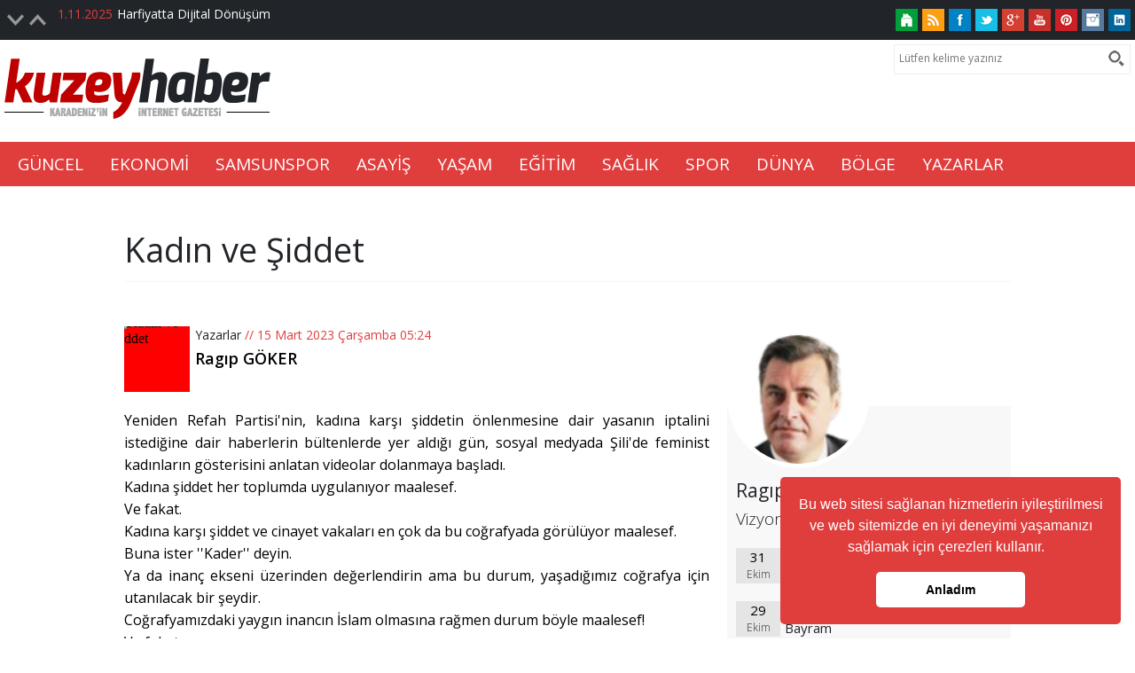

--- FILE ---
content_type: text/html; Charset=utf-8
request_url: https://www.kuzeyhaber.com/yazar-yazisi/kadin-ve-siddet/15602
body_size: 11773
content:

<!DOCTYPE HTML>
<html lang="tr">
<head>

<meta property="shareaholic:site_name" content="Kuzey Haber | Samsun Haber" />
<meta name="dcterms.audience" content="KA Bilişim Teknolojileri Ltd. Şti." />
<meta name="Author" content="Kuzey Haber | Samsun Haber" />
<meta name="Robots" content="all" />
<meta name="Revisit-After" content="1 days" />
<title>Kadın ve Şiddet</title>
<meta charset="utf-8" />
<meta http-equiv="X-UA-Compatible" content="IE=edge" />
<meta http-equiv="last-modified" content="2025-11-02T12:47:36+03:00" />
<meta name="viewport" content="width=device-width, initial-scale=1.0, user-scalable=1.0, minimum-scale=1.0, maximum-scale=1.0">
<meta name="Keywords" content="Kuzey Haber, samsun haber, trabzon haber, ordu, samsunspor, giresun, trabzon, artvin, tokat, amasya, çorum"/><meta name="description" content="Ragıp GÖKER"/>
<meta property="fb:app_id" content="202954703084861" />
<meta property="og:site_name" content="www.kuzeyhaber.com" />
<meta property="og:title" content="Kadın ve Şiddet" />
<meta property="og:description" content="Ragıp GÖKER"/>
<meta property="og:url" content="https://www.kuzeyhaber.com/yazar-yazisi/kadin-ve-siddet/15602" />
<meta property="og:image" content="https://www.kuzeyhaber.com/KoseYazisi/Yazar/3_ragip-goker_ML8G08VE.png" />
<meta property="og:type" content="article" />
<meta property="og:article:tag" content="Kadın ve Şiddet" />
<meta property="og:article:section" content="world" />
<meta property="og:article:author" content="KuzeyHaber" />
<meta property="og:locale" content="tr_TR" />
<meta name="twitter:card" content="summary_large_image" />
<meta name="twitter:site" content="@kuzeyhaber" />
<meta name="twitter:creator" content="@kuzeyhaber" />
<meta name="twitter:url" content="https://www.kuzeyhaber.com/yazar-yazisi/kadin-ve-siddet/15602" />
<meta name="twitter:title" content="Kadın ve Şiddet" />
<meta name="twitter:description" content="Ragıp GÖKER"/>
<meta name="twitter:image" content="https://www.kuzeyhaber.com/KoseYazisi/Yazar/3_ragip-goker_ML8G08VE.png" />
<meta name="twitter:image:src" content="https://www.kuzeyhaber.com/KoseYazisi/Yazar/3_ragip-goker_ML8G08VE.png" />
<meta name="twitter:domain" content="kuzeyhaber.com" />
<meta itemprop="url" content="https://www.kuzeyhaber.com/yazar-yazisi/kadin-ve-siddet/15602" />
<meta itemprop="genre" content="news" />
<meta itemprop="creator" content="KuzeyHaber" />
<meta itemprop="copyrightHolder" content="KuzeyHaber" />
<meta itemprop="provider" content="KuzeyHaber" />
<meta itemprop="publisher" content="KuzeyHaber" />
<meta itemprop="sourceOrganization" content="KuzeyHaber" />
<meta itemprop="author" content="KuzeyHaber" />
<meta itemprop="inLanguage" content="tr-TR" />
<meta itemprop="copyrightYear" content="2025" />
<meta itemprop="datePublished" content="2023-03-15T05:24:05+03:00" />
<meta itemprop="dateModified" content="2023-03-15T05:24:05+03:00" />
<meta itemprop="thumbnailUrl" content="https://www.kuzeyhaber.com/KoseYazisi/Yazar/3_ragip-goker_ML8G08VE.png" />
<meta itemprop="interactivityType" content="mixed" />
<meta itemprop="isFamilyFriendly" content="true" />
<meta itemprop="keywords" content="Kadın ve Şiddet" />
<meta itemprop="publishingPrinciples" content="https://www.kuzeyhaber.com/gizlilik-politikasi" />
<meta name="apple-mobile-web-app-capable" content="yes" />
<meta name="apple-mobile-web-app-status-bar-style" content="black" />
<meta name="mobile-web-app-capable" content="yes">
<meta name="format-detection" content="telephone=no" />
<link rel="image_src" type="image/jpeg" href="https://www.kuzeyhaber.com/KoseYazisi/Yazar/3_ragip-goker_ML8G08VE.png" />
<link rel="shortcut icon" href="https://www.kuzeyhaber.com/favicon.ico" type="image/x-icon" />
<link rel="icon" href="https://www.kuzeyhaber.com/favicon.ico" type="image/x-icon" />
<link rel="apple-touch-icon" type="image/png" href="https://www.kuzeyhaber.com/images/icon.png"/>
<link rel="shortcut icon" sizes="16x16" href="https://www.kuzeyhaber.com/images/icon-16x16.png">
<link rel="shortcut icon" sizes="196x196" href="https://www.kuzeyhaber.com/images/icon-192x192.png">
<link rel="apple-touch-icon-precomposed" href="https://www.kuzeyhaber.com/images/icon-152x152.png">
<link rel="index" title="Kadın ve Şiddet" href="https://www.kuzeyhaber.com/yazar-yazisi/kadin-ve-siddet/15602" />
<link rel="canonical" href="https://www.kuzeyhaber.com/yazar-yazisi/kadin-ve-siddet/15602" />

<link rel="alternate" href="https://www.kuzeyhaber.com/yazar-yazisi/kadin-ve-siddet/15602" />
<link rel="author" href="https://plus.google.com/+KuzeyhaberCom" />
<link rel="publisher" href="https://plus.google.com/+KuzeyhaberCom" />
<link rel="alternate" href="https://www.kuzeyhaber.com/rss/" title="www.kuzeyhaber.com" type="application/rss+xml" />
<link rel="stylesheet" type="text/css" href="//cdnjs.cloudflare.com/ajax/libs/cookieconsent2/3.0.3/cookieconsent.min.css" />
<script>(function(i,s,o,g,r,a,m){i['GoogleAnalyticsObject']=r;i[r]=i[r]||function(){(i[r].q=i[r].q||[]).push(arguments)},i[r].l=1*new Date();a=s.createElement(o),m=s.getElementsByTagName(o)[0];a.async=1;a.src=g;m.parentNode.insertBefore(a,m)})(window,document,'script','//www.google-analytics.com/analytics.js','ga');
ga('create', 'UA-27067504-1', 'auto');
ga('send', 'pageview');</script>
<meta name="google-site-verification" content="oGUOZg9cKnyH5g1Imwguf0k4jHFKeYitQg3bki2FDgk" />
<link href="https://www.kuzeyhaber.com/style.css" rel="stylesheet" type="text/css" />
<link href="https://www.kuzeyhaber.com/stylepage.css" rel="stylesheet" type="text/css" />
</head>
<body>

<div id="Header">
	<div id="Header_Top">
    	<div class="Header_Center">
        	<div id="Header_Top_Left">
            	<div class="Header_Top_Left">
                    <ul>
                        
                        <li><span>1.11.2025</span><a href="https://www.kuzeyhaber.com/haber/guncel/harfiyatta-dijital-donusum/115903" title="Harfiyatta Dijital Dönüşüm">Harfiyatta Dijital Dönüşüm</a></li>
                        
                        <li><span>1.11.2025</span><a href="https://www.kuzeyhaber.com/haber/yasam/miniklere-trafik-bilinci-asilaniyor/115902" title="Miniklere Trafik Bilinci Aşılanıyor">Miniklere Trafik Bilinci Aşılanıyor</a></li>
                        
                        <li><span>1.11.2025</span><a href="https://www.kuzeyhaber.com/haber/yasam/canikte-doga-festivali/115901" title="Canik'te Doğa Festivali ">Canik'te Doğa Festivali </a></li>
                        
                        <li><span>30.10.2025</span><a href="https://www.kuzeyhaber.com/haber/guncel/bafra-osbde-korkutan-yangin/115900" title="Bafra OSB'de Korkutan Yangın">Bafra OSB'de Korkutan Yangın</a></li>
                        
                        <li><span>29.10.2025</span><a href="https://www.kuzeyhaber.com/haber/saglik/cagin-derdi-dijital-zorbalik/115899" title="Çağın Derdi; Dijital Zorbalık">Çağın Derdi; Dijital Zorbalık</a></li>
                        
                        <li><span>29.10.2025</span><a href="https://www.kuzeyhaber.com/haber/guncel/ilkadimda-bilime-destek/115898" title="İlkadım'da Bilime Destek">İlkadım'da Bilime Destek</a></li>
                        
                        <li><span>29.10.2025</span><a href="https://www.kuzeyhaber.com/haber/guncel/ilcelerde-samkart-donemi/115897" title="İlçelerde Samkart Dönemi">İlçelerde Samkart Dönemi</a></li>
                        
                        <li><span>29.10.2025</span><a href="https://www.kuzeyhaber.com/haber/guncel/belediye-konservatuari-sezonu-acti/115896" title="Belediye Konservatuarı Sezonu Açtı">Belediye Konservatuarı Sezonu Açtı</a></li>
                        
                        <li><span>27.10.2025</span><a href="https://www.kuzeyhaber.com/haber/samsunspor/samsun-kacti-rize-yakaladi-1-1/115895" title="Samsun Kaçtı, Rize Yakaladı 1-1">Samsun Kaçtı, Rize Yakaladı 1-1</a></li>
                        
                        <li><span>24.10.2025</span><a href="https://www.kuzeyhaber.com/haber/samsunspor/yildirim-kapak-olsun/115894" title="Yıldırım: Kapak Olsun">Yıldırım: Kapak Olsun</a></li>
                        
                    </ul>
                </div>
            </div>
            <div id="Header_Top_Right">
                <a href="https://www.kuzeyhaber.com/" title="Kuzey Haber | Samsun Haber | Karadeniz'in İnternet Gazetesi" class="Social_AnaSayfa"></a>
                <a href="https://www.kuzeyhaber.com/rss-servisi" title="RSS Servisi" class="Social_Rss"></a>
                <a href="https://www.facebook.com/kuzeyhaber" target="_blank" title="Facebook | Kuzey Haber | Samsun Haber" class="Social_Facebook"></a>
                <a href="https://twitter.com/kuzeyhaber" target="_blank" title="Twitter | Kuzey Haber | Samsun Haber" class="Social_Twitter"></a>
                <a href="https://plus.google.com/+KuzeyhaberCom" target="_blank" title="Google+ | Kuzey Haber | Samsun Haber" class="Social_Google"></a>
                <a href="https://www.kuzeyhaber.com/" title="Youtube | Kuzey Haber | Samsun Haber" class="Social_Youtube"></a>
                <a href="https://www.kuzeyhaber.com/" title="Pinterest | Kuzey Haber | Samsun Haber" class="Social_Pinterest"></a>
                <a href="https://www.kuzeyhaber.com/" title="Instagram | Kuzey Haber | Samsun Haber" class="Social_Instagram"></a>
                <a href="https://tr.linkedin.com/in/kuzeyhaber" target="_blank" title="Linkedin | Kuzey Haber | Samsun Haber" class="Social_Linkedin"></a>
                <div id="Header_Search">
                	<form id="AramaForm" name="AramaForm" action="https://www.kuzeyhaber.com/arama/" method="GET" onSubmit="return AramaControl(this);"><input name="kriter" type="text" class="Header_Search_TextBox" id="kriter" placeholder="Lütfen kelime yazınız" data-minlength="3"><input type="submit" class="Header_Search_Buton" id="AraButton" title="Arama Yap" value=""></form>
                </div>
            </div>
        </div>
    </div>
    <div id="Header_Middle">
    	<div class="Header_Center">
        	<div id="Header_Middle_Logo"><a href="https://www.kuzeyhaber.com/" class="NoLink Logo" title="Kuzey Haber | Samsun Haber | Karadeniz'in İnternet Gazetesi"></a></div>
            
    <div id="Kuzey_Rklm_Bir"><div class="Kuzey_Rklm"><script async src="https://pagead2.googlesyndication.com/pagead/js/adsbygoogle.js?client=ca-pub-8025697031353195"
     crossorigin="anonymous"></script></div></div>
        </div>
    </div>
    <div id="Header_Bottom">
    	<div class="Header_Center">
        	<div class="Header_Menu_Logo"><a href="https://www.kuzeyhaber.com/" class="NoLink LogoKucuk" title="Kuzey Haber | Samsun Haber | Karadeniz'in İnternet Gazetesi"></a></div>
        	<div class="KA_Menu_Nav">
            	<div class="KA_Menu_Nav_Drop"><div class="KA_Menu_Nav_Cizgi"></div></div>
                    <ul class="KA_Menu_Nav_Drop_Link">
					
                    <li><a href="https://www.kuzeyhaber.com/kategori/guncel/1" title="Güncel">GÜNCEL</a></li>
                    <li><a href="https://www.kuzeyhaber.com/kategori/ekonomi/2" title="Ekonomi">EKONOMİ</a></li>
                    <li><a href="https://www.kuzeyhaber.com/kategori/samsunspor/10" title="Samsunspor">SAMSUNSPOR</a></li>
                    <li><a href="https://www.kuzeyhaber.com/kategori/asayis/4" title="Asayiş">ASAYİŞ</a></li>
                    <li><a href="https://www.kuzeyhaber.com/kategori/yasam/5" title="Yaşam">YAŞAM</a></li>
                    <li><a href="https://www.kuzeyhaber.com/kategori/egitim/6" title="Eğitim">EĞİTİM</a></li>
                    <li><a href="https://www.kuzeyhaber.com/kategori/saglik/7" title="Sağlık">SAĞLIK</a></li>
                    <li><a href="https://www.kuzeyhaber.com/kategori/spor/8" title="Spor">SPOR</a></li>
                    <li><a href="https://www.kuzeyhaber.com/kategori//9" title="Dünya">DÜNYA</a></li>
                    <li><a href="https://www.kuzeyhaber.com/kategori/bolge/3" title="Bölge">BÖLGE</a></li>
                    <li><a href="https://www.kuzeyhaber.com/yazarlar" title="Yazarlar">YAZARLAR</a></li>
                    </ul>
            		<ul class="KA_Menu_Nav_Drop_Link_Gizli KA_Menu_Nav_Drop_Gizli"></ul>
            </div>
        </div>
    </div>
	
</div>
<div id="Page">
	<div id="Page_Center">
    	
    <div id="Kuzey_Rklm_Ic_Bir"><div class="Kuzey_Rklm"><script async src="https://pagead2.googlesyndication.com/pagead/js/adsbygoogle.js?client=ca-pub-8025697031353195"
     crossorigin="anonymous"></script></div></div>
        <div id="Page_Baslik"><h1><a href="https://www.kuzeyhaber.com/yazar-yazisi/kadin-ve-siddet/15602" title="Kadın ve Şiddet">Kadın ve Şiddet</a></h1></div>
        <div class="addthis_inline_share_toolbox" id="Page_Paylas"></div>
		<div id="Page_Left">
            <div id="Page_left_Detay">
            	<div id="Page_QrCode"><img src="https://chart.apis.google.com/chart?cht=qr&amp;chs=100x100&amp;chl=yazar-yazisi/kadin-ve-siddet/15602" title="Kadın ve Şiddet>" alt="Kadın ve Şiddet"></div>
                <div id="Page_Tarih"><a href="https://www.kuzeyhaber.com/yazarlar" title="Yazarlar">Yazarlar</a> // 15 Mart 2023 Çarşamba 05:24</div>
                <h2>Ragıp GÖKER</h2>
            </div>
            <div class="Page_Icerik"><span>Yeniden Refah Partisi'nin, kadına karşı şiddetin önlenmesine dair yasanın iptalini istediğine dair haberlerin bültenlerde yer aldığı gün, sosyal medyada Şili'de feminist kadınların gösterisini anlatan videolar dolanmaya başladı.</span><br /><span>Kadına şiddet her toplumda uygulanıyor maalesef.</span><br /><span>Ve fakat.</span><br /><span>Kadına karşı şiddet ve cinayet vakaları en çok da bu coğrafyada görülüyor maalesef.</span><br /><span>Buna ister ''Kader'' deyin.</span><br /><span>Ya da inanç ekseni üzerinden değerlendirin ama bu durum, yaşadığımız coğrafya için utanılacak bir şeydir.</span><br /><span>Coğrafyamızdaki yaygın inancın İslam olmasına rağmen durum böyle maalesef!</span><br /><span>Ve fakat.</span><br /><span>İnandığımız din olan İslam kadına karşı şiddeti lanetlemiştir.</span><br /><span>Uygulamada farklılıklar görülse de gerçekler farklı şeyler anlatıyor.</span><br /><span>Oysa İslam öncesi ki, biz ona ''Cahiliye Dönemi'' demişiz.</span><br /><span>Kız çocukları diri diri toprağa gömülüyordu</span><br /><span>Dinimizin faziletleri anlatılırken böyle söylenmişti bize.</span><br /><span>''Cahiliye Arapları’nda kız çocukları iki usulde öldürülüyordu. Bunlardan biri, hamile kadının doğumunu arazide yaparak çocuğun kız olması halinde onu kazdığı bir çukura kendi elleriyle gömmesi, diğeri ise genellikle altı yaşına girinceye kadar yaşamasına izin verilip daha sonra babası tarafından gömülmesi şeklindeydi.'' diye bir bilgi ye karşın, dinimizin kadınları koruduğu ve yücelttiği öğretilmişti bize.</span><br /><span>Buna karşın, kadına şiddet ve kadın cinayetlerinin bu coğrafyada yaygın olmasını nasıl açıklayacağız.</span><br /><span>Kimse bana ''Biz inananlar, kadına şefkatle yaklaşıyoruz'' demesin.</span><br /><span>İstanbul Sözleşmesi niye vardı o vakit.</span><br /><span>Yazan biz, ilk imzayı atan da bizdik ama sözleşmeden çıkan ülke de biz olduk ya neyse.</span><br /><span>Kadını şiddete karşı korumak için kanun bile çıkarmışız.</span><br /><span>Hala da yürürlükte o kanun.</span><br /><span>Ve fakat.</span><br /><span>Dini referans aldığını iddia eden bir siyasal oluşum olan Yeniden Refah Partisi, iktidardaki AK Parti ile birlikte Cumhur İttifakı'nda olabilmenin şartı olarak 6284 sayılı kadına karşı şiddetin önlenmesine dair yasanın iptalini öne sürmüş.</span><br /><span>Ve yine dini referansları sıkça ileri süren AK Parti'nin Genel Başkan Yardımcısı Binali Yıldırım da bu teklife ''Mümkün'' şeklinde yaklaşımda bulunmuş.</span><br /><span>''Kız çocuklarını diri diri toprağa gömüyorlardı'' şeklindeki bilginin yanı sıra, cahiliye devrinde kadınlar, akıllarıyla değil sadece duygularıyla hareket eden varlık olarak kabul edilirdi. Bu dönemde erkekler ailenin yöneticisi ve sorumlusu durumunda olup kadınlar ise erkeklerin gözetimi altında hayatlarını geçirmek mecburiyetindeydiler şeklinde bir bilgiyle tanımlandığını da biliyoruz.</span><br /><span>6284 sayılı kanunun iptaliyle o devre özenildiğini düşünmüyorum elbette ama İstanbul Sözleşmesi’nden çıkılmasının ardından bu yasanın iptal edilme isteğine de bir anlam veremiyorum. </span><br /><span>Oysa ne diyor ve neyi amaçlıyor 6284 sayılı kanun:</span><br /><span>Şiddete uğrayan veya şiddete uğrama tehlikesi bulunan kadınların, çocukların, aile bireylerinin ve tek taraflı ısrarlı takip mağduru olan kişilerin korunması ve bu kişilere yönelik şiddetin önlenmesi olarak belirtilmiştir.</span><br /><span>Kadına karşı şiddetin önlenmesini amaçlayan bu yasanın ittifak edebilmek için kaldırılmasının istendiği gün Şili'de feministlerin gösterilerine ait video dolanmaya başladı sosyal medyada.</span><br /><span>Şilili kadınların ''Sizler tecavüzcüsünüz'' şeklindeki suçlamasıyla başlıyor video.</span><br /><span>''Ataerkil toplum yargıç olmuş ve bizi doğduğumuz için suçluyorlar. Cezamız ise sizin görmediğiniz şiddet ve kadın cinayetleri'' diye devam ediyor.</span><br /><span>Şilili kadınlar Dünya Kadınlar Günü’nde, bütün dünyanın ilgisini çeken o danslı protesto eyleminde katillerin serbest kalmasından yakınıyorlar.</span><br /><span>Polisten yargıca ve hatta ülkenin yöneticilerine kadar herkesi suçluyorlar ama ne biber gazına maruz kalıyorlar ne de şiddete uğruyorlar.</span><br /><span>Oysa Şili, CİA'nın organize ettiği suikast sonucu öldürülen Salvador Allende hükümetini deviren Cuntacı General Pinochet'in, 17 yıl süren askeri darbe dönemi boyunca büyük acılar çekmiş bir ülkeydi.</span><br /><span>Uygun bir örnek değil elbette ama ''Her şerde bir hayır vardır'' diye söylenir ya.</span><br /><span>Şili, cezaevlerinde işkenceler ve ölümlerle geçen o cunta dönemlerinden gereken dersi çıkarmışa benziyor.</span><br /><span>Ülkem de, askeri darbelerle oluşan cunta dönemlerinde büyük acılar çekti.</span><br /><span>Ülkemin de cuntacılar döneminde yaşananlardan gereken dersleri çıkardığını söylemek isterdim ama daha birkaç gün önce kadınlar gününü Taksim'de kutlamak isteyen kadınların biber gazıyla püskürtülme girişimini görmüş olmanın şaşkınlığının etkisiyle bu soruyu ''Evet'' diyerek cevaplayamıyorum maalesef.</span></div>
    <div id="Kuzey_Rklm_Ic_Uc"><div class="Kuzey_Rklm"><script async src="https://pagead2.googlesyndication.com/pagead/js/adsbygoogle.js?client=ca-pub-8025697031353195"
     crossorigin="anonymous"></script></div></div>
        </div>
        <div id="Page_Right">
        	<div class="Page_Right_Yazar">
                <div class="Page_Right_Yazar_Bg"></div>
                <div class="Page_Right_Yazar_Img"><img class="ImageLoad" src="https://www.kuzeyhaber.com/load.gif" data-original="https://www.kuzeyhaber.com/KoseYazisi/Yazar/3_ragip-goker_ML8G08VE.png" title="Ragıp GÖKER (Vizyon)" alt="Ragıp GÖKER (Vizyon)"></div>
                <div class="Page_Right_Yazar_Adi">Ragıp GÖKER</div>
                
                <div class="Page_Right_Yazar_Koseadi">Vizyon</div>
                <div class="Page_Right_Yazar_Koseyazisi"><a href="https://www.kuzeyhaber.com/yazar-yazisi/bir-turk-mucizesi-turkiye-cumhuriyeti/34091" title="Bir Türk Mucizesi: Türkiye Cumhuriyeti"> <div class="Page_Right_Yazar_Koseyazisi_Tarih"><b>31</b><br>Ekim</div><div class="Page_Right_Yazar_Koseyazisi_Baslik">Bir Türk Mucizesi: Türkiye Cumhuriyeti</div></a><a href="https://www.kuzeyhaber.com/yazar-yazisi/en-buyuk-bayram-bu-bayram/34090" title="En Büyük Bayram Bu Bayram"> <div class="Page_Right_Yazar_Koseyazisi_Tarih"><b>29</b><br>Ekim</div><div class="Page_Right_Yazar_Koseyazisi_Baslik">En Büyük Bayram Bu Bayram</div></a><a href="https://www.kuzeyhaber.com/yazar-yazisi/kiyilarimizi-koruma-kaygisi-ve-serbest-bolge/34089" title="Kıyılarımızı Koruma Kaygısı ve Serbest Bölge"> <div class="Page_Right_Yazar_Koseyazisi_Tarih"><b>28</b><br>Ekim</div><div class="Page_Right_Yazar_Koseyazisi_Baslik">Kıyılarımızı Koruma Kaygısı ve Serbest Bölge</div></a><a href="https://www.kuzeyhaber.com/yazar-yazisi/bir-basari-hikayesi-olarak-samsunspor/34087" title="Bir Başarı Hikayesi Olarak Samsunspor"> <div class="Page_Right_Yazar_Koseyazisi_Tarih"><b>25</b><br>Ekim</div><div class="Page_Right_Yazar_Koseyazisi_Baslik">Bir Başarı Hikayesi Olarak Samsunspor</div></a><a href="https://www.kuzeyhaber.com/yazar-yazisi/samsun-valisi-ve-kentin-ekonomik-atilimi/34086" title="Samsun Valisi ve Kentin Ekonomik Atılımı"> <div class="Page_Right_Yazar_Koseyazisi_Tarih"><b>24</b><br>Ekim</div><div class="Page_Right_Yazar_Koseyazisi_Baslik">Samsun Valisi ve Kentin Ekonomik Atılımı</div></a><a href="https://www.kuzeyhaber.com/yazar-yazisi/chpnin-samsun-kongresi/34085" title="CHP’nin Samsun Kongresi"> <div class="Page_Right_Yazar_Koseyazisi_Tarih"><b>22</b><br>Ekim</div><div class="Page_Right_Yazar_Koseyazisi_Baslik">CHP’nin Samsun Kongresi</div></a><a href="https://www.kuzeyhaber.com/yazar-yazisi/atakuma-meydan-icin-son-sans/34084" title="Atakum’a Meydan İçin Son Şans"> <div class="Page_Right_Yazar_Koseyazisi_Tarih"><b>21</b><br>Ekim</div><div class="Page_Right_Yazar_Koseyazisi_Baslik">Atakum’a Meydan İçin Son Şans</div></a><a href="https://www.kuzeyhaber.com/yazar-yazisi/atakuma-meydan-lazim/34083" title="Atakum'a Meydan Lazım"> <div class="Page_Right_Yazar_Koseyazisi_Tarih"><b>17</b><br>Ekim</div><div class="Page_Right_Yazar_Koseyazisi_Baslik">Atakum'a Meydan Lazım</div></a><a href="https://www.kuzeyhaber.com/yazar-yazisi/kaldirimlarin-isgali/33084" title="Kaldırımların İşgali"> <div class="Page_Right_Yazar_Koseyazisi_Tarih"><b>16</b><br>Ekim</div><div class="Page_Right_Yazar_Koseyazisi_Baslik">Kaldırımların İşgali</div></a><a href="https://www.kuzeyhaber.com/yazar-yazisi/hipokrat-yemini/33083" title="Hipokrat Yemini!"> <div class="Page_Right_Yazar_Koseyazisi_Tarih"><b>15</b><br>Ekim</div><div class="Page_Right_Yazar_Koseyazisi_Baslik">Hipokrat Yemini!</div></a><a href="https://www.kuzeyhaber.com/yazar-yazisi/chpnin-samsun-kongrelerinde-ayipli-listeler-2/33082" title="CHP’nin Samsun Kongrelerinde Ayıplı Listeler (2)"> <div class="Page_Right_Yazar_Koseyazisi_Tarih"><b>10</b><br>Ekim</div><div class="Page_Right_Yazar_Koseyazisi_Baslik">CHP’nin Samsun Kongrelerinde Ayıplı Listeler (2)</div></a><a href="https://www.kuzeyhaber.com/yazar-yazisi/chpnin-samsun-kongrelerinde-ayipli-listeler/33081" title="CHP’nin Samsun Kongrelerinde Ayıplı Listeler"> <div class="Page_Right_Yazar_Koseyazisi_Tarih"><b>9</b><br>Ekim</div><div class="Page_Right_Yazar_Koseyazisi_Baslik">CHP’nin Samsun Kongrelerinde Ayıplı Listeler</div></a><a href="https://www.kuzeyhaber.com/yazar-yazisi/kis-yaklasirken-turkiyenin-isinma-telasi/33080" title="Kış Yaklaşırken Türkiye'nin Isınma Telaşı"> <div class="Page_Right_Yazar_Koseyazisi_Tarih"><b>8</b><br>Ekim</div><div class="Page_Right_Yazar_Koseyazisi_Baslik">Kış Yaklaşırken Türkiye'nin Isınma Telaşı</div></a><a href="https://www.kuzeyhaber.com/yazar-yazisi/saglik-kenti-samsun-komaya-girerken/33079" title="Sağlık Kenti Samsun Komaya Girerken"> <div class="Page_Right_Yazar_Koseyazisi_Tarih"><b>4</b><br>Ekim</div><div class="Page_Right_Yazar_Koseyazisi_Baslik">Sağlık Kenti Samsun Komaya Girerken</div></a><a href="https://www.kuzeyhaber.com/yazar-yazisi/emanete-findik-birakilmayinca/33078" title="Emanete Fındık Bırakılmayınca"> <div class="Page_Right_Yazar_Koseyazisi_Tarih"><b>3</b><br>Ekim</div><div class="Page_Right_Yazar_Koseyazisi_Baslik">Emanete Fındık Bırakılmayınca</div></a>
                </div>
                <div class="Page_Sayfalama"><b class="SayfalamaSelect" title="Sayfa : 1">&nbsp;1&nbsp;</b> <a class="Sayfalama" href="https://www.kuzeyhaber.com/yazar-yazisi/kadin-ve-siddet/15602/2" title="Sayfa : 2">&nbsp;2&nbsp;</a> <a class="Sayfalama" href="https://www.kuzeyhaber.com/yazar-yazisi/kadin-ve-siddet/15602/3" title="Sayfa : 3">&nbsp;3&nbsp;</a> <a class="Sayfalama" href="https://www.kuzeyhaber.com/yazar-yazisi/kadin-ve-siddet/15602/2" title="Sayfa : 2">&#8250;</a>&nbsp;<a class="Sayfalama" href="https://www.kuzeyhaber.com/yazar-yazisi/kadin-ve-siddet/15602/214" title="Sayfa : 214">»</a></div>
            </div>
            
    <div id="Kuzey_Rklm_Ic_Dort"><div class="Kuzey_Rklm"><div style="width:100%;margin: 20px 0;"><iframe title="Paratic Piyasalar" sandbox="allow-modals allow-same-origin allow-scripts allow-popups allow-pointer-lock" height="259"  id="piyasa_paratic_list_extended" src="https://widget.paratic.com/?toolName=listextended&background=mavi&ins=GBP/TRL,USD/TRL,XGLD,EUR/TRL&options=0,1" frameborder="0" style="border-radius:5px;width:100%; height:259px;"></iframe>
		<style>.pp-lnk-p{text-decoration:none;color:#acacac;font-weight:600;font-family:Arial,Helvetica,sans-serif;padding:7px 0}.pp-lnk-p:hover{text-decoration:underline}</style> <div class="pwrdby" style="font-size: 12px;"> Bu araç <a class="pp-lnk-p" target="_blank" rel="nofollow" href="https://piyasa.paratic.com/">Paratic Piyasalar</a> tarafından oluşturulmuştur.
		</div>
		</div></div></div>
        </div>
    </div>
</div>
<div id="Footer">
	<div class="Footer_Center">
    	<div id="Footer_Top">
            <div id="Footer_Top_Left"><a href="https://www.kuzeyhaber.com/" title="Ana Sayfa">Ana Sayfa</a> | <a href="https://www.kuzeyhaber.com/kunye/" title="Künye">Künye</a> | <a href="https://www.kuzeyhaber.com/gizlilik-politikasi" title="Gizlilik Politikası">Gizlilik Politikası</a> | <a href="https://www.kuzeyhaber.com/kullanim-sartlari" title="Kullanım Şartları">Kullanım Şartları</a> | <a href="https://www.kuzeyhaber.com/rss-servisi" title="RSS Servisi">RSS Servisi</a> | <a href="https://www.kuzeyhaber.com/arsiv" title="Arşiv">Arşiv</a> | <a href="https://www.kuzeyhaber.com/iletisim" title="İletişim">İletişim</a></div>
            <div id="Footer_Top_Right">
            	<a href="https://www.kuzeyhaber.com/" title="Kuzey Haber | Samsun Haber | Karadeniz'in İnternet Gazetesi" class="Social_AnaSayfa"></a>
                <a href="https://www.kuzeyhaber.com/rss-servisi" title="RSS Servisi" class="Social_Rss"></a>
                <a href="https://www.facebook.com/kuzeyhaber" target="_blank" title="Facebook | Kuzey Haber | Samsun Haber" class="Social_Facebook"></a>
                <a href="https://twitter.com/kuzeyhaber" target="_blank" title="Twitter | Kuzey Haber | Samsun Haber" class="Social_Twitter"></a>
                <a href="https://plus.google.com/+KuzeyhaberCom" target="_blank" title="Google+ | Kuzey Haber | Samsun Haber" class="Social_Google"></a>
                <a href="https://www.kuzeyhaber.com/" title="Youtube | Kuzey Haber | Samsun Haber" class="Social_Youtube"></a>
                <a href="https://www.kuzeyhaber.com/" title="Pinterest | Kuzey Haber | Samsun Haber" class="Social_Pinterest"></a>
                <a href="https://www.kuzeyhaber.com/" title="Instagram | Kuzey Haber | Samsun Haber" class="Social_Instagram"></a>
                <a href="https://tr.linkedin.com/in/kuzeyhaber" target="_blank" title="Linkedin | Kuzey Haber | Samsun Haber" class="Social_Linkedin"></a>
            </div>
    	</div>
        <div id="Footer_Text">KuzeyHaber.com sitesinde yer alan tüm yazılar, materyaller, resimler, ses dosyaları, animasyonlar, videolar, tasarım ve düzenlemelerin telif hakları 5846 sayılı fikir ve sanat eserleri kanunu ile korunmaktadır. Her türlü haber, köşe yazısı, görsel, belge ve bağlantının izinsiz ve kaynak belirtilmeksizin kopyalanması ve kullanılması durumunda her türlü yasal hakları tarafımızca saklı tutulmaktadır. Yayınlanan köşe yazılarından, haberlere ve köşe yazılarına yapılan yorumlardan yazarları sorumludur. KuzeyHaber.com Basın Meslek İlkelerine uymaya söz vermiştir. Web Sitemiz dışında farklı sitelere yönlendiren linklerin içeriklerinden www.kuzeyhaber.com sorumlu tutulamaz. KuzeyHaber.com sadece internet üzerinden yayın yapmaktadır.</div>
        <div id="Footer_Menu">
        	<a href="https://www.kuzeyhaber.com/gunun-haberleri"><span class="GununHaberleri"></span>Günün Haberleri</a>
            <a href="https://www.kuzeyhaber.com/mansetler"><span class="MansetHaberler"></span>Manşet Haberler</a>
			<a href="https://www.kuzeyhaber.com/samsun-haber"><span class="SamsunHaberler"></span>Samsun Haber</a>
            <a href="https://www.kuzeyhaber.com/foto-galeri"><span class="FotoGaleri"></span>Foto Galeri</a>
            <a href="https://www.kuzeyhaber.com/yazarlar"><span class="Yazarlar"></span>Yazarlar</a>
            <a href="https://www.kuzeyhaber.com/rss-servisi"><span class="RssServisi"></span>RSS Servisi</a>
            <a href="https://www.kuzeyhaber.com/trafik-yol-durumu"><span class="TrafikYolDurumu"></span>Trafik ve Yol Durumu</a>
        </div>
    </div>
    <div id="Footer_Bottom">
    	<div class="Footer_Center">
            <div class="Footer_Bottom_Left" title="© Copyright 2016 KUZEYHABER İnternet Haberciliği Reklam ve Danışmanlık">© Copyright 2016 KUZEYHABER İnternet Haberciliği Reklam ve Danışmanlık</div>
    		<div class="Footer_Bottom_Right"><a href="http://www.ka.net.tr" target="_blank" class="NoLink Footer_Bottom_Right_Logo" title="KA Bilişim Teknolojileri Ltd. Şti."></a></div>
		</div>
    </div>
</div>
<link href="https://fonts.googleapis.com/css?family=Open+Sans:300,400,600,700&subset=greek,greek-ext,latin-ext" rel="stylesheet">
<link href="https://fonts.googleapis.com/css?family=Open+Sans+Condensed:300,400,600,700&subset=greek,greek-ext,latin-ext" rel="stylesheet">
<script type="text/javascript" src="https://www.kuzeyhaber.com/jquery.js"></script>
<script type="text/javascript" src="https://www.kuzeyhaber.com/jquery.cookie.js"></script>
<script type="text/javascript" src="https://www.kuzeyhaber.com/script.js"></script>
<script src="//cdnjs.cloudflare.com/ajax/libs/cookieconsent2/3.0.3/cookieconsent.min.js"></script>
<script>window.addEventListener("load", function(){window.cookieconsent.initialise({"palette": {"popup": {"background": "#e03d3d"},"button": {"background": "#ffffff"}},"theme": "classic","position": "bottom-right","content": {"message": "Bu web sitesi sağlanan hizmetlerin iyileştirilmesi ve web sitemizde en iyi deneyimi yaşamanızı sağlamak için çerezleri kullanır.","dismiss": "Anlad&#305;m","href": "#","link": ""}})});</script>
<script type="text/javascript" src="//s7.addthis.com/js/300/addthis_widget.js#pubid=ra-57d44c0a215022cc"></script>
<script type="text/javascript" src="https://www.kuzeyhaber.com/KaImage.js"></script>
<script type="text/javascript" src="https://www.kuzeyhaber.com/load.js"></script>
<script async src="//pagead2.googlesyndication.com/pagead/js/adsbygoogle.js"></script>
</body>
</html>

--- FILE ---
content_type: text/html; charset=utf-8
request_url: https://www.google.com/recaptcha/api2/aframe
body_size: 267
content:
<!DOCTYPE HTML><html><head><meta http-equiv="content-type" content="text/html; charset=UTF-8"></head><body><script nonce="uuikkDTp5a1sDuuRfyogYA">/** Anti-fraud and anti-abuse applications only. See google.com/recaptcha */ try{var clients={'sodar':'https://pagead2.googlesyndication.com/pagead/sodar?'};window.addEventListener("message",function(a){try{if(a.source===window.parent){var b=JSON.parse(a.data);var c=clients[b['id']];if(c){var d=document.createElement('img');d.src=c+b['params']+'&rc='+(localStorage.getItem("rc::a")?sessionStorage.getItem("rc::b"):"");window.document.body.appendChild(d);sessionStorage.setItem("rc::e",parseInt(sessionStorage.getItem("rc::e")||0)+1);localStorage.setItem("rc::h",'1762076859264');}}}catch(b){}});window.parent.postMessage("_grecaptcha_ready", "*");}catch(b){}</script></body></html>

--- FILE ---
content_type: text/css
request_url: https://www.kuzeyhaber.com/stylepage.css
body_size: 12400
content:
#Kuzey_Rklm_Ic_Bir,#Page,#Page_Baslik{width:100%;position:relative}#Page,#Page_Baslik,#Page_Center{position:relative}#Page_Aciklama,#Page_Baslik h1,#Page_Baslik h1 a{font-family:"Open Sans";text-decoration:none}#Page_Baslik,#Page_Left,#Page_Paylas{display:block;float:left}#Page{height:auto;min-height:600px;margin:0;padding:0;float:left;text-align:left}#Page_Center{margin:0 auto;width:1200px;text-align:left;overflow:hidden}#Kuzey_Rklm_Ic_Bir{float:left;left:0;top:0;margin-top:20px;height:auto}#Page_Baslik{margin-bottom:10px;min-height:40px;border-bottom:#F5F5F5 1px solid}#Page_Baslik h1{margin-bottom:10px;font-size:38px;font-weight:400;color:#212429}#Page_Baslik h1 a{font-size:38px;color:#212429;cursor:pointer}#Page_Baslik.stuck h1,#Page_Baslik.stuck h1 a{font-size:25px;line-height:35px}#Page_Baslik h1 a:hover{color:#E03D3D}#Page_Baslik.stuck{position:fixed;max-width:1200px;top:45px;min-height:60px;margin:0 auto;z-index:9;background:#FFF}#Page_Baslik.stuck h1{margin:5px auto 0;position:relative}#Page_Paylas{padding:0;margin:0 0 20px;height:20px;position:relative;width:100%}#Page_Paylas a{-moz-opacity:.5;opacity:.5;-ms-filter:"progid:DXImageTransform.Microsoft.Alpha(Opacity=50";filter:alpha(Opacity=50)}#Page_Paylas a:hover{-moz-opacity:.9;opacity:.99;-ms-filter:"progid:DXImageTransform.Microsoft.Alpha(Opacity=99)";filter:alpha(Opacity=99)}#Page_Aciklama{font-size:14px;font-weight:400;color:#E03D3D;text-align:left;margin:0 0 18px;padding:0}#Page_Aciklama b{font-size:18px;color:#BF0000}#Page_Left{width:860px;position:relative}#Page_Left_Manset_Haber{width:100%;height:490px;float:left;margin-bottom:20px}.Page_Left_Manset_Haber{width:100%;height:490px;padding:0;margin:0;position:relative;overflow:hidden}.Page_Left_Manset_Haber .KaSlid_Slides{padding:0;margin:0;list-style:none}.Page_Left_Manset_Haber .KaSlid_Slides li{display:none;background-position:center center;background-repeat:no-repeat;list-style:none}.Page_Left_Manset_Haber .KaSlid_Slides_Img{width:100%;height:450px;display:block;overflow:hidden;z-index:0}.Page_Left_Manset_Haber .KaSlid_Slides_Img img{width:100%;height:auto;border:0;cursor:pointer}.Page_Left_Manset_Haber .KaSlid_Slides_Baslik{float:left;display:block;height:50px;background:#E03D3D;background-color:rgba(224,61,61,.9);left:20px;top:310px;position:absolute;cursor:pointer}.Page_Left_Manset_Haber .KaSlid_Slides_Baslik a{font-family:'Open Sans',sans-serif;color:#FFF;line-height:50px;font-size:25px;font-weight:400;text-decoration:none;margin:10px}.Page_Left_Manset_Haber .KaSlid_Slides_Baslik:hover{background:#212429;background-color:rgba(33,36,41,.9)}.Page_Left_Manset_Haber .KaSlid_Slides_Aciklama{float:left;overflow:hidden;display:block;max-width:580px;height:60px;background:#FFF;background-color:rgba(255,255,255,.9);left:20px;top:370px;position:absolute}.Page_Left_Manset_Haber .KaSlid_Slides_Aciklama span{font-family:'Open Sans',sans-serif;color:#212429;line-height:20px;overflow:hidden;height:40px;font-size:15px;font-weight:400;text-decoration:none;margin:10px;display:block}.Page_Left_Manset_Haber .KaSlid-control-nav li,.Page_Left_Manset_Haber .KaSlidTumu a{line-height:35px;color:#FFF;text-align:center;font-family:'Open Sans',sans-serif;text-decoration:none}.Page_Left_Manset_Haber .KaSlid-control-nav{height:35px;float:left;position:relative;z-index:2;top:455px;width:100%}.Page_Left_Manset_Haber .KaSlid-control-nav,.Page_Left_Manset_Haber .KaSlid-direction-nav{list-style:none;margin:0;padding:0}.Page_Left_Manset_Haber .KaSlid-control-nav li{width:40px;height:35px;float:left;background:#212429;cursor:pointer;padding:0;margin-right:5px;font-size:17px;font-weight:400;list-style:none}.Page_Left_Manset_Haber .KaSlid-control-nav .KaSlid-active,.Page_Left_Manset_Haber .KaSlid-control-nav li:hover{background:#BF0000}.Page_Left_Manset_Haber .KaSlidTumu a{width:145px;height:35px;background:#BF0000;font-size:15px;display:block;float:right;position:relative}.Page_Left_Manset_Haber .KaSlidTumu a:hover{background:#212429}.Page_Left_Manset_Haber .KaSlidRss a{width:35px;height:35px;background:url(images/sprites.png) -40px -170px #D35400;display:block;margin-left:5px;float:right;position:relative}.Page_Left_Manset_Haber .KaSlidRss a:hover{background:url(images/sprites.png) -40px -170px #212429}.Page_Left_Manset_Haber .KaSlid-direction-nav a{top:40%;display:block;width:40px;height:40px;position:absolute;z-index:3;cursor:pointer;text-decoration:none;-moz-transition:all .5s ease;-webkit-transition:all .5s ease;-o-transition:all .5s ease;transition:all .5s ease}.Page_Left_Manset_Haber .KaSlid-direction-nav .KaSlid-prev{left:-50px;list-style:none;background:url(images/sprites.png) -40px -210px;width:40px;height:40px}.Page_Left_Manset_Haber .KaSlid-direction-nav .KaSlid-next{right:-50px;background:url(images/sprites.png) -80px -210px;width:40px;height:40px}.Page_Left_Manset_Haber .KaSlid-direction-nav .KaSlid-prev:hover{background:url(images/sprites.png) 0 -210px}.Page_Left_Manset_Haber .KaSlid-direction-nav .KaSlid-next:hover{background:url(images/sprites.png) -120px -210px}.Page_Left_Manset_Haber:hover .KaSlid-direction-nav .KaSlid-prev{left:5px}.Page_Left_Manset_Haber:hover .KaSlid-direction-nav .KaSlid-next{right:5px}#Page_Left_Haberler{margin-left:-20px;float:left}.Page_Left_Haberler{padding:0;margin:0 0 20px 20px;position:relative;float:left;width:418px;border:1px solid #F5F5F5;border-bottom:#F5F5F5 2px solid}.Page_Left_Haberler a{color:#212429;width:100%;text-decoration:none;text-align:left;position:relative;display:block;cursor:pointer;float:left}.Page_Left_Haberler_Img{margin:0 0 10px;padding:0;position:relative;left:0;top:0;width:100%;height:220px;display:block;overflow:hidden}.Page_Left_Haberler_Img img{margin:0;padding:0;position:relative;left:0;top:0;width:100%}.Page_Left_Haberler_Baslik{font-family:'Open Sans',sans-serif;font-size:21px;font-weight:400;position:relative;height:50px;line-height:25px;margin:5px 10px;overflow:hidden;display:block}.Page_Left_Haberler_Aciklama,.Page_Left_Haberler_Tarih{line-height:20px;position:relative;font-family:'Open Sans',sans-serif;font-weight:400;overflow:hidden;display:block}.Page_Left_Haberler_Tarih{font-size:13px;color:#E03D3D;height:20px;margin:10px 10px 5px}.Page_Left_Haberler_Aciklama{font-size:14px;height:60px;margin:0 10px 10px}#Page_Right{width:320px;min-height:500px;display:block;position:relative;float:right}#Page_Right_AdminYazar{width:100%;height:160px;background:#F8F8F8;float:left;display:block;position:relative}#Page_Right_AdminYazar_Line{width:100%;height:1px!important;background:#E5E5E5;position:absolute;margin-top:25px;float:left}#Page_Right_AdminYazar_Baslik{width:100%;text-align:right;height:40px;position:relative}#Page_Right_AdminYazar_Baslik a{font-family:'Open Sans',sans-serif;color:#212429;line-height:50px;font-size:17px;font-weight:400;text-decoration:none;padding-left:10px;padding-right:20px;background:#F8F8F8}#Page_Right_AdminYazar_Baslik a:hover{color:#E03D3D}#Page_Right_AdminYazar_Img{position:absolute;top:0;width:auto;height:100%;display:block;overflow:hidden;float:left}#Page_Right_AdminYazar_Img img{margin:0;padding:0;position:relative;left:0;top:0;height:100%}#Page_Right_AdminYazar_Yazi{width:200px;height:90px;display:block;position:relative;margin-top:15px;float:right;text-decoration:none}#Page_Right_AdminYazar_Yazi a{width:100%;height:40px;margin-bottom:15px;display:block;position:relative;font-family:'Open Sans',sans-serif;text-align:right;text-decoration:none}.Page_Right_AdminYazar_Yazi_Baslik{color:#212429;line-height:20px;font-size:15px;font-weight:400;display:block;position:relative;width:145px;height:40px;overflow:hidden;float:right;margin-right:5px}.Page_Right_AdminYazar_Yazi_Tarih{color:#FFF;text-align:center;line-height:18px;font-size:12px;font-weight:300;display:block;position:relative;background:#E03D3D;width:50px;height:40px;overflow:hidden;float:right}.Page_Manset_Haber_Icerik .Page_Manset_Haber_Aciklama,.Page_Manset_OzelSpor_Icerik .Page_Manset_OzelSpor_Aciklama,.Page_Manset_Ulke_Icerik .Page_Manset_Ulke_Aciklama{text-align:justify;overflow:hidden;font-family:'Open Sans',sans-serif;position:relative;text-decoration:none}.Page_Right_AdminYazar_Yazi_Tarih b{color:#FFF;line-height:20px;font-size:15px;font-weight:400;text-decoration:none}#Page_Right_AdminYazar_Yazi a:hover .Page_Right_AdminYazar_Yazi_Tarih{background:#212429}#Page_Manset_Haber{width:320px;height:360px;background:#E03D3D;float:left;margin-top:20px}.Page_Manset_Haber{width:300px;height:350px;padding:0;margin:9px 9px 0;position:relative;overflow:hidden}.Page_Manset_Haber .KaSlid_Slides{padding:0;margin:0;list-style:none}.Page_Manset_Haber .KaSlid_Slides li{display:none;background-position:center center;background-repeat:no-repeat;list-style:none}.Page_Manset_Haber .KaSlid_Slides li .Page_Manset_Haber_Img{width:100%;height:150px;display:block;overflow:hidden}.Page_Manset_Haber .KaSlid_Slides li .Page_Manset_Haber_Img img{width:100%;height:auto;border:0}.Page_Manset_Haber .Page_Manset_Haber_Icerik{float:left;display:block;height:auto;position:relative;margin:10px 0}.Page_Manset_Haber_Icerik .Page_Manset_Haber_Baslik{float:left;display:block;height:50px;position:relative;cursor:pointer}.Page_Manset_Haber_Icerik .Page_Manset_Haber_Baslik a{font-family:'Open Sans',sans-serif;color:#FFF;line-height:25px;font-size:19px;font-weight:400;text-decoration:none}.Page_Manset_Haber_Icerik .Page_Manset_Haber_Baslik a:hover{color:#212429}.Page_Manset_Haber_Icerik .Page_Manset_Haber_Aciklama{float:left;display:block;height:100px;color:#FFF;line-height:20px;font-size:14px;font-weight:400}.Page_Manset_Haber .Manset_KaSlid-control-nav{height:20px;padding:0;margin:0;list-style:none;position:relative;z-index:2;top:320px;width:100%}.Page_Manset_Haber .Manset_KaSlid-control-nav li{width:18px;height:18px;float:left;cursor:pointer;padding:0;margin-right:5px;list-style:none;border-style:solid;border-width:1px;border-color:#FFF}.Page_Manset_Haber .Manset_KaSlid-control-nav .KaSlid-active,.Page_Manset_Haber .Manset_KaSlid-control-nav li:hover{background:#FFF}#Kuzey_Rklm_Ic_Dort{position:relative;float:left;left:0;top:0;margin:20px auto 0;width:310px}#Page_Manset_Ulke{width:320px;height:360px;background:#EFEFEF;float:left;margin-top:20px}.Page_Manset_Ulke{width:300px;height:350px;padding:0;margin:9px 9px 0;position:relative;overflow:hidden}.Page_Manset_Ulke .KaSlid_Slides{padding:0;margin:0;list-style:none}.Page_Manset_Ulke .KaSlid_Slides li{display:none;background-position:center center;background-repeat:no-repeat;list-style:none}.Page_Manset_Ulke .KaSlid_Slides li .Page_Manset_Ulke_Img{width:100%;height:150px;display:block;overflow:hidden}.Page_Manset_Ulke .KaSlid_Slides li .Page_Manset_Ulke_Img img{width:100%;height:auto;border:0}.Page_Manset_Ulke .Page_Manset_Ulke_Icerik{float:left;display:block;height:auto;position:relative;margin:10px 0}.Page_Manset_Ulke_Icerik .Page_Manset_Ulke_Baslik{float:left;display:block;height:50px;position:relative;cursor:pointer}.Page_Manset_Ulke_Icerik .Page_Manset_Ulke_Baslik a{font-family:'Open Sans',sans-serif;color:#212429;line-height:25px;font-size:19px;font-weight:400;text-decoration:none}.Page_Manset_Ulke_Icerik .Page_Manset_Ulke_Baslik a:hover{color:#E03D3D}.Page_Manset_Ulke_Icerik .Page_Manset_Ulke_Aciklama{float:left;display:block;height:100px;color:#212429;line-height:20px;font-size:14px;font-weight:400}.Page_Manset_Ulke .Ulke_KaSlid-control-nav{height:20px;padding:0;margin:0;list-style:none;position:relative;z-index:2;top:320px;width:100%}.Page_Manset_Ulke .Ulke_KaSlid-control-nav li{width:18px;height:18px;float:left;cursor:pointer;padding:0;margin-right:5px;list-style:none;border-style:solid;border-width:1px;border-color:#212429}.Page_Manset_Ulke .Ulke_KaSlid-control-nav .KaSlid-active,.Page_Manset_Ulke .Ulke_KaSlid-control-nav li:hover{background:#212429}#Kuzey_Rklm_Ic_Bes{position:relative;float:left;left:0;top:0;margin-top:20px;width:310px}#Page_Manset_OzelSpor{width:320px;height:360px;background:#95C600;float:left;margin-top:20px}.Page_Manset_OzelSpor{width:300px;height:350px;padding:0;margin:9px 9px 0;position:relative;overflow:hidden}.Page_Manset_OzelSpor .KaSlid_Slides{padding:0;margin:0;list-style:none}.Page_Manset_OzelSpor .KaSlid_Slides li{display:none;background-position:center center;background-repeat:no-repeat;list-style:none}.Page_Manset_OzelSpor .KaSlid_Slides li .Page_Manset_OzelSpor_Img{width:100%;height:150px;display:block;overflow:hidden}.Page_Manset_OzelSpor .KaSlid_Slides li .Page_Manset_OzelSpor_Img img{width:100%;height:auto;border:0}.Page_Manset_OzelSpor .Page_Manset_OzelSpor_Icerik{float:left;display:block;height:auto;position:relative;margin:10px 0}.Page_Manset_OzelSpor_Icerik .Page_Manset_OzelSpor_Baslik{float:left;display:block;height:50px;position:relative;cursor:pointer}.Page_Manset_OzelSpor_Icerik .Page_Manset_OzelSpor_Baslik a{font-family:'Open Sans',sans-serif;color:#FFF;line-height:25px;font-size:19px;font-weight:400;text-decoration:none}.Page_Manset_OzelSpor_Icerik .Page_Manset_OzelSpor_Baslik a:hover{color:#212429}.Page_Manset_OzelSpor_Icerik .Page_Manset_OzelSpor_Aciklama{float:left;display:block;height:100px;color:#FFF;line-height:20px;font-size:14px;font-weight:400}.Page_Manset_OzelSpor .OzelSpor_KaSlid-control-nav{height:20px;padding:0;margin:0;list-style:none;position:relative;z-index:2;top:320px;width:100%}.Page_Manset_OzelSpor .OzelSpor_KaSlid-control-nav li{width:18px;height:18px;float:left;cursor:pointer;padding:0;margin-right:5px;list-style:none;border-style:solid;border-width:1px;border-color:#FFF}.Page_Full,.Page_Right_Haberler{border:1px solid #F5F5F5;padding:0;float:left}.Page_Manset_OzelSpor .OzelSpor_KaSlid-control-nav .KaSlid-active,.Page_Manset_OzelSpor .OzelSpor_KaSlid-control-nav li:hover{background:#FFF}.Page_Full a:hover,.Page_Full_Galeri a:hover,.Page_Left_Haberler a:hover{background:#F8F8F8}#Kuzey_Rklm_Ic_Alti{position:relative;float:left;left:0;top:0;margin-top:20px;width:310px}#Page_Right_Haberler{margin:20px 0 0;float:left}.Page_Right_Haberler{margin:0 0 20px;position:relative;width:318px;border-bottom:#F5F5F5 2px solid}.Page_Right_Haberler a{color:#212429;width:100%;text-decoration:none;text-align:left;position:relative;display:block;cursor:pointer;float:left}.Page_Right_Haberler_Img{margin:0 0 10px;padding:0;position:relative;left:0;top:0;width:100%;height:160px;display:block;overflow:hidden}.Page_Right_Haberler_Img img{margin:0;padding:0;position:relative;left:0;top:0;width:100%}.Page_Right_Haberler_Baslik{font-family:'Open Sans',sans-serif;font-size:21px;font-weight:400;position:relative;height:50px;line-height:25px;margin:5px 10px;overflow:hidden;display:block}.Page_Right_Haberler_Aciklama,.Page_Right_Haberler_Tarih{line-height:20px;position:relative;display:block;overflow:hidden;font-family:'Open Sans',sans-serif;font-weight:400}.Page_Right_Haberler_Tarih{font-size:13px;color:#E03D3D;height:20px;margin:10px 10px 5px}.Page_Right_Haberler_Aciklama{font-size:14px;height:80px;margin:0 10px 10px;text-align:justify}#Page_Full{margin-left:-20px;float:left}.Page_Full{margin:0 0 30px 20px;position:relative;width:588px;border-bottom:#F5F5F5 2px solid}.Page_Full a,.Page_Full_Img,.Page_Full_Img img{width:100%;position:relative}.Page_Full a{color:#212429;text-decoration:none;text-align:left;display:block;cursor:pointer;float:left}.Page_Full_Img{margin:0 0 10px;padding:0;left:0;top:0;height:300px;display:block;overflow:hidden}.Page_Full_Img img{margin:0;padding:0;left:0;top:0}.Page_Full_Baslik{font-family:'Open Sans',sans-serif;font-size:21px;font-weight:400;position:relative;height:50px;line-height:25px;margin:5px 10px;overflow:hidden;display:block}.Page_Full_Aciklama,.Page_Full_Tarih{line-height:20px;display:block;overflow:hidden;font-family:'Open Sans',sans-serif;font-weight:400;position:relative}.Page_Full_Tarih{font-size:13px;color:#E03D3D;height:20px;margin:10px 10px 5px}.Page_Full_Aciklama{font-size:14px;height:80px;margin:0 10px 10px;text-align:justify}#Page_Full_Galeri{margin-left:-20px;float:left}.Page_Full_Galeri{padding:0;margin:0 0 30px 20px;position:relative;float:left;width:283px;border:1px solid #F5F5F5;border-bottom:#F5F5F5 2px solid}.Page_Full_Galeri a{color:#212429;width:100%;text-decoration:none;text-align:left;position:relative;display:block;cursor:pointer;float:left}.Page_Full_Galeri_Img{margin:0 0 10px;padding:0;position:relative;left:0;top:0;width:100%;height:180px;display:block;overflow:hidden}.Page_Full_Galeri_Img img{margin:0;padding:0;position:relative;left:0;top:0;width:100%}.Page_Full_Galeri_Baslik{font-family:'Open Sans',sans-serif;font-size:21px;font-weight:400;position:relative;height:50px;line-height:25px;margin:5px 10px;overflow:hidden;display:block}.Page_Full_Galeri_Aciklama,.Page_Full_Galeri_Tarih{line-height:20px;position:relative;font-weight:400;font-family:'Open Sans',sans-serif;display:block;overflow:hidden}.Page_Full_Galeri_Tarih{font-size:13px;color:#E03D3D;height:20px;margin:10px 10px 5px}.Page_Full_Galeri_Aciklama{font-size:14px;height:60px;margin:0 10px 10px;text-align:justify}#Page_Left_Yazarlar{margin-left:-20px;float:left}.Page_Left_Yazarlar{padding:0;margin:0 0 50px 20px;position:relative;float:left;width:273px;background:#F8F8F8}.Page_Left_Yazar_Bg{width:100%;height:90px;background:#FFF;float:left;position:absolute}.Page_Left_Yazar_Img{margin:0 0 10px;padding:0;position:relative;left:0;top:0;width:150px;height:150px;display:block;overflow:hidden;-webkit-border-radius:50%;-moz-border-radius:50%;border-radius:50%;background:#FFF;border:5px solid #FFF}.Page_Left_Yazar_Img img{margin:0;padding:0;position:relative;left:0;top:0;width:100%}.Page_Left_Yazar_Img:hover{border:5px solid #F8F8F8}.Page_Left_Yazar_Adi{height:30px;line-height:30px;display:block;margin:5px 10px;overflow:hidden}.Page_Left_Yazar_Adi a{font-family:'Open Sans',sans-serif;color:#212429;font-size:21px;font-weight:400;text-decoration:none;position:relative;line-height:30px}.Page_Left_Yazar_Adi a:hover{color:#E03D3D}.Page_Left_Yazar_Koseadi{height:30px;line-height:25px;display:block;margin:0 10px 5px;overflow:hidden}.Page_Left_Yazar_Koseadi a{font-family:'Open Sans',sans-serif;color:#212429;font-size:19px;font-weight:300;text-decoration:none;position:relative;line-height:25px}.Page_Left_Yazar_Koseadi a:hover{color:#E03D3D}.Page_Left_Yazar_Koseyazisi{height:100px;display:block;margin:20px 10px 10px;overflow:hidden}.Page_Left_Yazar_Koseyazisi a{font-family:'Open Sans',sans-serif;color:#212429;display:block;text-decoration:none;position:relative;margin-bottom:20px;height:40px}.Page_Left_Yazar_Koseyazisi a .Page_Left_Yazar_Koseyazisi_Tarih{text-align:center;line-height:18px;font-size:12px;font-weight:300;display:block position:relative;background:#E5E5E5;width:50px;height:40px;overflow:hidden;float:left}.Page_Left_Yazar_Koseyazisi a .Page_Left_Yazar_Koseyazisi_Tarih b{line-height:20px;font-size:15px;font-weight:400;text-decoration:none}.Page_Left_Yazar_Koseyazisi a .Page_Left_Yazar_Koseyazisi_Baslik{line-height:20px;font-size:15px;font-weight:400;display:block;position:relative;width:195px;height:40px;overflow:hidden;float:left;margin-left:5px}#Page_Right_Yazar,.Page_Right_Yazar{margin:0;position:relative;float:left;padding:0}.Page_Left_Yazar_Koseyazisi a:hover .Page_Left_Yazar_Koseyazisi_Tarih{background:#212429;color:#FFF}.Page_Left_Yazar_Koseyazisi a:hover .Page_Left_Yazar_Koseyazisi_Tarih b{color:#FFF}.Page_Right_Yazar_Adi,.Page_Right_Yazar_Koseadi,.Page_Right_Yazar_Koseyazisi a{font-family:'Open Sans',sans-serif;color:#212429;display:block;text-decoration:none}.Page_Right_Yazar{width:320px;background:#F8F8F8}.Page_Right_Yazar_Bg{width:100%;height:90px;background:#FFF;float:left;position:absolute}.Page_Right_Yazar_Img{margin:0 0 10px;padding:0;position:relative;left:0;top:0;width:150px;height:150px;display:block;overflow:hidden;-webkit-border-radius:50%;-moz-border-radius:50%;border-radius:50%;background:#FFF;border:5px solid #FFF}.Page_Right_Yazar_Img img{margin:0;padding:0;position:relative;left:0;top:0;width:100%}.Page_Right_Yazar_Adi{font-size:21px;font-weight:400;position:relative;line-height:30px;margin:5px 10px;overflow:hidden}.Page_Right_Yazar_Koseadi{font-size:19px;font-weight:300;position:relative;line-height:25px;margin:0 10px 5px;overflow:hidden}.Page_Right_Yazar_Koseyazisi{height:auto;display:block;margin:20px 10px 10px;overflow:hidden}.Page_Right_Yazar_Koseyazisi a{position:relative;margin-bottom:20px;height:40px}.Page_Right_Yazar_Koseyazisi a .Page_Right_Yazar_Koseyazisi_Tarih{text-align:center;line-height:18px;font-size:12px;font-weight:300;display:block position:relative;background:#E5E5E5;width:50px;height:40px;overflow:hidden;float:left}.Page_Right_Yazar_Koseyazisi a .Page_Right_Yazar_Koseyazisi_Tarih b{line-height:20px;font-size:15px;font-weight:400;text-decoration:none}.Page_Right_Yazar_Koseyazisi a .Page_Right_Yazar_Koseyazisi_Baslik{line-height:20px;font-size:15px;font-weight:400;display:block;position:relative;width:195px;height:40px;overflow:hidden;float:left;margin-left:5px}#Page_Tarih,#Page_Tarih a{font-family:"Open Sans";font-size:14px;font-weight:400;text-decoration:none}.Page_Right_Yazar_Koseyazisi a:hover .Page_Right_Yazar_Koseyazisi_Tarih{background:#212429;color:#FFF}.Page_Right_Yazar_Koseyazisi a:hover .Page_Right_Yazar_Koseyazisi_Tarih b{color:#FFF}#Page_left_Detay{padding:0;margin:0 0 20px;width:100%;float:left}#Page_QrCode{padding:0;margin:0;width:74px;height:74px;border:none;display:block;float:left;position:relative;overflow:hidden;background:red}#Page_QrCode img{padding:0;position:relative;width:100px;height:100px;border:none;margin:-13px}#Page_Tarih{color:#E03D3D;text-align:left;margin:0 0 5px 80px;padding:0}#Page_Tarih a{color:#212429;text-align:left}#Page_Icerik h2,#Page_Left h2{font-family:"Open Sans";font-weight:600;text-align:left;padding:0}#Page_Tarih a:hover{color:#BF0000}#Page_Left h2{font-size:18px;color:#000;text-decoration:none;margin:0 0 0 80px}#Page_Icerik h2{margin:0 0 15px;font-size:16px;color:#000;text-decoration:none}#Page_Icerik div.Page_Icerik,#Page_Icerik div.Page_Icerik a,#Page_Left div.Page_Icerik,#Page_Left div.Page_Icerik a{font-family:"Open Sans";font-size:16px;font-weight:400;text-decoration:none;color:#000}#Page_Icerik div.Page_Icerik,#Page_Left div.Page_Icerik{padding:0;margin:0 0 20px;line-height:25px;text-align:justify;width:100%;display:block}#Page_Icerik div.Page_Icerik a:hover,#Page_Left div.Page_Icerik a:hover{color:#000;text-decoration:underline}#Page_Icerik div.Page_Icerik ol li,#Page_Icerik div.Page_Icerik table,#Page_Icerik div.Page_Icerik ul li,#Page_Left div.Page_Icerik ol li,#Page_Left div.Page_Icerik table,#Page_Left div.Page_Icerik ul li,br,p{font-weight:400;text-decoration:none;padding:0;font-family:"Open Sans";font-size:16px;color:#000}#Page_Icerik div.Page_Icerik ol li,#Page_Left div.Page_Icerik ol li{margin:0 0 2px;list-style-type:decimal}#Page_Icerik div.Page_Icerik ul li,#Page_Left div.Page_Icerik ul li{margin:0 0 2px;list-style-type:disc}#Page_Icerik div.Page_Icerik table,#Page_Left div.Page_Icerik table,br,p{margin:0}#Page_Icerik div.Page_Icerik strong,#Page_Left div.Page_Icerik strong,b{padding:0;margin:0;font-family:"Open Sans";font-size:16px;font-weight:600;color:#000;text-decoration:none}#Page_Code,#Page_Galeriye,#Page_ImageManset,.Page_ImageMansets{padding:0;margin:0 0 20px;width:100%;float:left}#Page_Galeriye a,.Page_ImageMansets_Img_TelifHakki{color:#FFF;text-decoration:none;font-family:'Open Sans',sans-serif}#Kuzey_Rklm_Ic_Iki{position:relative;float:left;left:0;top:0;margin:0 20px 20px 0;width:310px}#Page_ImageManset img{padding:0;margin:0;position:relative;width:100%;border:none;display:block}#Page_Galeriye{min-height:35px;display:block}#Page_Galeriye a{background:#E03D3D;width:auto;font-weight:400;font-size:15px;line-height:35px;cursor:pointer;display:block;padding-right:10px;float:left}#Page_Galeriye a span{background:url(images/sprites.png) -165px -140px #BF0000;padding:0;margin:0 10px 0 0;float:left;width:40px;height:35px;position:relative;display:inline-block}#Page_Galeriye a:hover{background:#BF0000}#Page_Galeriye a:hover span{background:url(images/sprites.png) -165px -140px #212429}#Page_ImageMansets{padding:0;margin:0;width:100%;float:left}.Page_ImageMansets_Img{padding:0;margin:0;position:relative;width:100%;float:left;overflow:hidden}.Page_ImageMansets_Img img{padding:0;margin:0;position:relative;width:100%;border:none;display:block}.Page_ImageMansets_Img_Buton{height:40px;padding:0;margin:0;top:0;right:0;float:right;background:#E03D3D;background-color:rgba(224,61,61,.75);position:absolute;z-index:1;zoom:1}.Page_ImageMansets_Img_Buton a.Images_Buton_Zoom{background:url(images/sprites.png) -320px -210px;border:none;float:right;top:0;width:40px;height:40px;cursor:pointer;position:relative}.Page_ImageMansets_Img_Buton a.Images_Buton_Zoom:hover{background:url(images/sprites.png) -320px -240px}.Page_ImageMansets_Img_TelifHakki{padding:0 10px;margin:0;bottom:0;right:0;float:right;background:#000;background-color:rgba(0,0,0,.75);font-size:12px;font-weight:300;line-height:25px;text-align:right;position:absolute;z-index:1;zoom:1}.Page_Galeri_Images_Img,.Page_Galeri_Images_Img img,.Page_Image img,.Page_Images,.Page_ImagesListe{padding:0;position:relative}.Page_ImageMansets_FotoDetay{margin-top:5px;margin-bottom:20px;font-family:'Open Sans',sans-serif;font-size:13px;font-weight:3400;color:#000;font-style:italic;text-decoration:none;text-align:right;float:left;width:100%}.Page_ImageMansets_Baslik{margin-bottom:10px;font-family:'Open Sans',sans-serif;font-size:21px;font-weight:600;color:#000;text-align:left;text-decoration:none;float:left}.Page_Galeri_Images_Buton div.Images_Buton_Sayi,.Page_Galeri_Images_Buton div.Images_Buton_Sayi b,.Page_Galeri_Images_FotoDetay,.Page_Galeri_Images_Img_TelifHakki{text-decoration:none;text-align:right;font-family:'Open Sans',sans-serif}.Page_ImageMansets_Aciklama{font-family:'Open Sans',sans-serif;font-size:16px;font-weight:400;color:#000;text-decoration:none;float:left}.Page_Image{padding:0;margin:0;width:100%;float:left}.Page_Image img{margin:0 0 20px;width:100%;border:none;display:block}.Page_Images{margin:0 0 10px;width:100%;float:left;display:block}.Page_ImagesListe{margin:0 10px 10px 0}.Page_ImagesListe img{display:block;width:100%;visibility:visible;-webkit-backface-visibility:visible;-ms-backface-visibility:visible;backface-visibility:visible}#Page_Galeri_Images{padding:0;margin:0;width:100%;float:left}.Page_Galeri_Images{padding:0;margin:0 0 40px;width:100%;float:left}.Page_Galeri_Images_Img{margin:0;width:100%;float:left;overflow:hidden}.Page_Galeri_Images_Img img{margin:0;width:100%;border:none;display:block}.Page_Galeri_Images_Buton{height:40px;padding:0 0 0 10px;margin:0;top:0;right:0;float:right;background:#E03D3D;background-color:rgba(224,61,61,.75);position:absolute;z-index:1;zoom:1}.Page_Galeri_Images_Buton a.Images_Buton_Zoom{background:url(images/sprites.png) -320px -210px;border:none;float:right;top:0;width:40px;height:40px;cursor:pointer;position:relative}.Page_Galeri_Images_Buton a.Images_Buton_Zoom:hover{background:url(images/sprites.png) -320px -240px}.Page_Galeri_Images_Buton div.Images_Buton_Sayi{font-size:21px;font-weight:400;line-height:40px;color:#FFF;float:right;padding-left:5px;padding-right:10px}.Page_Galeri_Images_Buton div.Images_Buton_Sayi b{font-size:15px;font-weight:400;line-height:40px;color:#F09E9E}.Page_Galeri_Images_Img_TelifHakki{padding:0 10px;margin:0;bottom:0;right:0;float:right;background:#000;background-color:rgba(0,0,0,.75);font-size:12px;font-weight:300;line-height:25px;color:#FFF;position:absolute;z-index:1;zoom:1}.Page_Galeri_Images_FotoDetay{margin-top:5px;margin-bottom:10px;font-size:13px;font-weight:3400;color:#000;font-style:italic;float:left;width:100%}.Page_Galeri_Images_Baslik{margin-top:10px;font-family:'Open Sans',sans-serif;font-size:18px;font-weight:600;color:#000;text-align:left;text-decoration:none;float:left}.Page_Galeri_Images_Aciklama,.Page_Left_Rss a{font-family:'Open Sans',sans-serif;font-weight:400;text-decoration:none}.Page_Galeri_Images_Aciklama{margin-top:10px;font-size:16px;color:#000;float:left}#Kuzey_Rklm_Ic_Uc{position:relative;float:left;left:0;top:0;width:100%}#Page_Left_Rss{padding:0;margin:0 0 20px;width:100%;float:left}.Page_Left_Rss{padding:0;margin:0 0 15px;width:100%;height:40px;background:#F8F8F8;float:left;color:#212429;overflow:hidden}.Page_Left_Rss a{color:#212429;font-size:17px;line-height:40px;cursor:pointer;padding-right:10px;display:block}.Page_Left_Rss a div{width:20px;height:40px;position:absolute;left:0;margin:0;padding:0;display:block;background:#FFF}.Page_Left_Rss a span{background:url(images/sprites.png) -250px -170px #F60;padding:0;margin:0 10px 0 0;float:left;width:40px;height:40px;position:relative;display:inline-block;-webkit-border-radius:50%;-moz-border-radius:50%;border-radius:50%}.Page_Left_Rss a:hover{background:#212429;color:#FFF}#Page_Iletisim a,#Page_Iletisim_Baslik{color:#212429;font-weight:400;font-family:"Open Sans"}#Canvas,#MapsCanvas{padding:0;margin:0;width:100%;height:750px;float:left;draggable:false}#Kuzey_Rklm_Ic_Yedi{position:relative;float:left;left:0;top:0;width:100%}#Page_Iletisim{padding:0;margin:0 0 20px;width:100%;text-align:left;display:block;float:left}#Page_Iletisim_Baslik{padding:0;margin:0 0 15px;font-size:21px;text-align:left;text-decoration:none}#Page_Iletisim a,.Page_FormHata,.Page_FormTamam{font-size:15px;text-decoration:none}#Page_Iletisim a{margin:0 20px 10px 0;padding:0 10px 0 0;position:relative;display:inline-block;float:left;line-height:40px}#Page_Iletisim a div.Iletisim_IconAdres,#Page_Iletisim a div.Iletisim_IconEposta,#Page_Iletisim a div.Iletisim_IconFaks,#Page_Iletisim a div.Iletisim_IconTelefon{margin:0 5px 0 0;width:40px;height:40px;padding:0;display:block;float:left;position:relative}#Page_Iletisim a div.Iletisim_IconAdres{background:url(images/sprites.png) -80px -170px no-repeat #F5F5F5}#Page_Iletisim a div.Iletisim_IconTelefon{background:url(images/sprites.png) -120px -170px no-repeat #F5F5F5}#Page_Iletisim a div.Iletisim_IconFaks{background:url(images/sprites.png) -160px -170px no-repeat #F5F5F5}#Page_Iletisim a div.Iletisim_IconEposta{background:url(images/sprites.png) -200px -170px no-repeat #F5F5F5}#Page_Iletisim a:hover{background:#5F6571;color:#FFF}#Page_Form{padding:0;margin:0 0 20px;width:100%;text-align:left;display:block;float:left}.Page_FormTamam{font-family:"Open Sans";color:#009A22;line-height:25px;width:auto;text-align:center;margin:0 auto 20px}.Page_FormGuvenlik,.Page_FormHata{font-family:"Open Sans";color:#EF5300;line-height:25px;width:auto;text-align:center;margin:0 auto 20px}.Page_FormGuvenlik{f ont-size:15px;text-decoration:none}.Page_Textbox_120,.Page_Textbox_180,.Page_Textbox_250,.Page_Textbox_300{border:1px solid #EFEFEF;font-family:"Open Sans";font-size:15px;color:#212429;text-decoration:none}.Page_Textbox_Img{float:left;margin-right:10px;margin-bottom:10px;height:35px}.Page_Textbox_120{text-align:left;width:120px;height:36px;line-height:30px;margin-right:10px;margin-bottom:10px;padding-left:5px}.Page_Textbox_100de,.Page_Textbox_180,.Page_Textbox_250,.Page_Textbox_300{text-align:left;height:35px;line-height:30px;margin-right:10px;margin-bottom:10px}.Page_Textbox_180{width:180px;padding-left:5px}.Page_Textbox_250{width:250px;padding-left:5px}.Page_Textbox_300{width:300px;padding-left:5px}.Page_Msjbox,.Page_Textbox_100de{border:1px solid #EFEFEF;font-family:"Open Sans";font-size:15px;color:#212429;text-decoration:none;width:100%;padding-left:5px}.Page_Msjbox{height:150px;line-height:30px;padding-right:5px;margin-bottom:10px;resize:none}.Page_Gonder,.Page_Temizle{border:none;font-family:"Open Sans";font-size:15px;color:#FFF;text-align:center;text-decoration:none;width:90px;height:35px;line-height:30px;margin-right:10px;margin-bottom:10px;cursor:pointer}.Page_Temizle{background:#5F6571}.Page_Gonder{background:#212429}#Iletisim_Canvas,#Iletisim_Maps{margin:0;height:auto;width:100%;padding:0;float:left}.Page_Gonder:hover,.Page_Temizle:hover{background:#E03D3D}#Iletisim_Maps{draggable:false}.Page_Sayfalama{margin:10px 0 auto;height:30px;float:left;width:100%;text-align:center}.Sayfalama,.SayfalamaSelect{font-size:14px;text-decoration:none;width:30px;line-height:30px;height:30px;cursor:pointer;display:inline-block;font-family:"Open Sans";margin:0;text-align:center;color:#FFF}.SayfalamaSelect{background:#BF0000}.Sayfalama{background:#212429}.Sayfalama:hover{background:#E03D3D;color:#FFF} 

	#Page_Left_Anket{padding:0px; margin:0px; margin-bottom:20px; width:100%; float:left;}
		#Page_Left_Anket_Baslik{padding:0px; margin:0px; margin-bottom:15px; font-family:"Open Sans"; font-size:21px; font-weight:400; color:#212429; text-align:left; text-decoration:none;}
		
		.Page_Left_Anket_Form{display:block; height:auto; overflow:hidden; width:80%; margin-bottom:20px;}
		.Page_Left_Anket_Form span{width:100%; height:30px; display:block; float:left; margin:0px; padding:0px;}
		.Page_Left_Anket_Form span.CheckBox_20_Buton{width:100%; height:35px; display:block; float:left; margin:0px; margin-top:20px; padding:0px;}
		.CheckBox_20 {display:none;}
		.CheckBox_20 + label {width:20px; height:20px; border-color:#2B2925; border-width:1px; border-style:solid; display:block; position:relative; margin-top:8px; margin-bottom:8px; margin-right:10px; cursor:pointer; float:left;-webkit-transition:all 0s ease; -moz-transition:all 0s ease; -ms-transition:all 0s ease; -o-transition:all 0s ease; transition:all 0s ease;}
			.CheckBox_20 + label:before {content:attr(title); position:absolute; font-family:'Open Sans', sans-serif; font-size:16px; color:#2B2925; text-decoration:none; line-height:20px; left:30px; white-space:nowrap; cursor:pointer;}
			.CheckBox_20 + label:hover {content: ''; background:#2B2925;}
		.CheckBox_20:checked + label {background: #2B2925;}
		
		.Page_Left_Anket_Liste{padding:0px; margin:0px; width:100%; height:auto; margin-bottom:15px; float:left; color:#212429; overflow:hidden;}
		.Page_Left_Anket_Liste_Secenek{font-family: 'Open Sans', sans-serif; font-weight:400; color:#212429; font-size:16px; line-height:40px; text-decoration:none; cursor:pointer; display:block; width:100%; float:left;}
		.Page_Left_Anket_Liste_Sonuc{padding:0px; margin:0px; width:100%; height:40px; background:#F8F8F8; margin-bottom:15px; float:left; color:#212429; overflow:hidden;}
			.Page_Left_Anket_Liste_Sonuc span{background:#FF6600; padding:0px; margin:0px; float:left; width:auto; height:40px; position:relative; display:block;}

@media screen and (min-width:1000px) and (max-width:1280px){#Page_Center{width:1000px}#Page_Left{width:660px}.Page_Left_Manset_Haber .KaSlid-control-nav li{width:28px}.Page_Left_Manset_Haber .KaSlidTumu a{width:125px;font-size:14px}.Page_Left_Haberler{width:318px}.Page_Left_Haberler_Img{height:165px}.Page_Left_Haberler_Aciklama{height:100px}.Page_Left_Yazarlar{width:320px}.Page_Left_Yazar_Koseyazisi a .Page_Left_Yazar_Koseyazisi_Baslik{width:240px}.Page_Full{width:488px}.Page_Full_Img{height:250px}.Page_Full_Galeri{width:233px}.Page_Full_Galeri_Img{height:125px}} @media screen and (min-width:768px) and (max-width:999px){#Page_Center,#Page_Left{width:760px}#Page_Left_Manset_Haber,.Page_Left_Manset_Haber{height:440px}.Page_Left_Manset_Haber .KaSlid_Slides_Img{height:400px}.Page_Left_Manset_Haber .KaSlid_Slides_Baslik{top:260px}.Page_Left_Manset_Haber .KaSlid_Slides_Aciklama{top:320px}.Page_Left_Manset_Haber .KaSlid-control-nav{top:405px}.Page_Manset_Haber .Manset_KaSlid-control-nav,.Page_Manset_OzelSpor .OzelSpor_KaSlid-control-nav,.Page_Manset_Ulke .Ulke_KaSlid-control-nav{top:350px}.Page_Left_Manset_Haber .KaSlid-control-nav li{width:33px}.Page_Left_Haberler{width:368px}.Page_Left_Haberler_Img{height:165px}.Page_Left_Haberler_Aciklama{height:80px}.Page_Left_Yazarlar{width:370px}.Page_Left_Yazar_Koseyazisi a .Page_Left_Yazar_Koseyazisi_Baslik{width:290px}.Page_Full{width:368px}.Page_Full_Img{height:190px}.Page_Full_Aciklama{height:120px}.Page_Full_Galeri{width:233px}.Page_Full_Galeri_Img{height:125px}#Page_Right{width:760px;float:left;margin-top:30px}#Kuzey_Rklm_Ic_Dort{width:100%}#Page_Manset_Haber{width:370px;height:390px;margin-right:20px}.Page_Manset_Haber{width:350px;height:380px}.Page_Manset_Haber .KaSlid_Slides li .Page_Manset_Haber_Img{height:180px}#Page_Manset_Ulke{width:370px;height:390px}.Page_Manset_Ulke{width:350px;height:380px}.Page_Manset_Ulke .KaSlid_Slides li .Page_Manset_Ulke_Img{height:180px}#Kuzey_Rklm_Ic_Bes{display:none}#Page_Manset_OzelSpor{width:370px;height:390px;margin-left:20px}.Page_Manset_OzelSpor{width:350px;height:380px}.Page_Manset_OzelSpor .KaSlid_Slides li .Page_Manset_OzelSpor_Img{height:180px}#Kuzey_Rklm_Ic_Alti{width:100%}#Page_Right_Haberler{margin-left:-20px}.Page_Right_Haberler{width:368px;margin-left:20px}.Page_Right_Haberler_Img{height:165px}.Page_Right_Haberler_Aciklama{height:80px}.Page_Right_Yazar{width:100%}.Page_Right_Yazar_Koseyazisi a .Page_Right_Yazar_Koseyazisi_Baslik{width:680px}} @media screen and (min-width:640px) and (max-width:767px){.Page_Manset_Haber .Manset_KaSlid-control-nav,.Page_Manset_OzelSpor .OzelSpor_KaSlid-control-nav,.Page_Manset_Ulke .Ulke_KaSlid-control-nav{top:330px}#Page_Center,#Page_Left{width:630px}.Page_Left_Manset_Haber .KaSlid-control-nav li{width:26px}.Page_Left_Manset_Haber .KaSlidTumu a{width:125px;font-size:14px}.Page_Left_Haberler{width:303px}.Page_Left_Haberler_Img{height:155px}.Page_Left_Haberler_Aciklama{height:80px}.Page_Left_Yazarlar{width:305px}.Page_Left_Yazar_Koseyazisi a .Page_Left_Yazar_Koseyazisi_Baslik{width:225px}.Page_Full{width:628px}.Page_Full_Aciklama,.Page_Full_Img{height:auto}.Page_Full_Galeri{width:303px}.Page_Full_Galeri_Img{height:150px}#Page_Right{width:630px;float:left;margin-top:30px}#Kuzey_Rklm_Ic_Dort{width:100%}#Page_Manset_Haber{width:305px;height:370px;margin-right:20px}.Page_Manset_Haber{width:285px;height:380px}.Page_Manset_Haber .KaSlid_Slides li .Page_Manset_Haber_Img{height:140px}.Page_Manset_Haber_Icerik .Page_Manset_Haber_Aciklama{height:120px}#Page_Manset_Ulke{width:305px;height:370px}.Page_Manset_Ulke{width:285px;height:380px}.Page_Manset_Ulke .KaSlid_Slides li .Page_Manset_Ulke_Img{height:140px}.Page_Manset_Ulke_Icerik .Page_Manset_Ulke_Aciklama{height:120px}#Kuzey_Rklm_Ic_Bes{display:none}#Page_Manset_OzelSpor{width:305px;height:370px;margin-left:20px}.Page_Manset_OzelSpor{width:285px;height:380px}.Page_Manset_OzelSpor .KaSlid_Slides li .Page_Manset_OzelSpor_Img{height:140px}.Page_Manset_OzelSpor_Icerik .Page_Manset_OzelSpor_Aciklama{height:120px}#Kuzey_Rklm_Ic_Alti{width:100%}#Page_Right_Haberler{margin-left:-20px}.Page_Right_Haberler{width:303px;margin-left:20px}.Page_Right_Haberler_Img{height:155px}.Page_RightHaberler_Aciklama{height:80px}.Page_Right_Yazar{width:100%}.Page_Right_Yazar_Koseyazisi a .Page_Right_Yazar_Koseyazisi_Baslik{width:550px}} @media screen and (min-width:480px) and (max-width:639px){#Kuzey_Rklm_Ic_Bes,.Page_Left_Manset_Haber .KaSlid-control-nav li span{display:none}#Page_Center,#Page_Left{width:470px}#Page_Left_Manset_Haber,.Page_Left_Manset_Haber{height:390px}.Page_Left_Manset_Haber .KaSlid_Slides_Img{height:250px}.Page_Left_Manset_Haber .KaSlid_Slides_Baslik{top:230px;left:10px}.Page_Left_Manset_Haber .KaSlid_Slides_Aciklama{top:280px;left:10px}.Page_Left_Manset_Haber .KaSlid-control-nav{top:355px}.Page_Manset_Haber .Manset_KaSlid-control-nav,.Page_Manset_OzelSpor .OzelSpor_KaSlid-control-nav,.Page_Manset_Ulke .Ulke_KaSlid-control-nav{top:330px}.Page_Left_Manset_Haber .KaSlid-control-nav li{width:15px}.Page_Left_Manset_Haber .KaSlidTumu a{width:130px;font-size:14px}.Page_Left_Haberler{width:223px}.Page_Left_Haberler_Img{height:115px}.Page_Left_Haberler_Aciklama{height:120px}.Page_Left_Yazarlar{width:470px}.Page_Left_Yazar_Koseyazisi a .Page_Left_Yazar_Koseyazisi_Baslik{width:390px}.Page_Full{width:468px}.Page_Full_Aciklama,.Page_Full_Img{height:auto}.Page_Full_Galeri{width:223px}.Page_Full_Galeri_Img{height:120px}#Page_Right{width:470px;float:left;margin-top:30px}#Kuzey_Rklm_Ic_Dort{width:100%}#Page_Manset_Haber{width:225px;height:370px;margin-right:20px}.Page_Manset_Haber{width:205px;height:360px}.Page_Manset_Haber .KaSlid_Slides li .Page_Manset_Haber_Img{height:110px}.Page_Manset_Haber_Icerik .Page_Manset_Haber_Aciklama{height:160px}#Page_Manset_Ulke{width:225px;height:370px}.Page_Manset_Ulke{width:205px;height:360px}.Page_Manset_Ulke .KaSlid_Slides li .Page_Manset_Ulke_Img{height:110px}.Page_Manset_Ulke_Icerik .Page_Manset_Ulke_Aciklama{height:160px}#Page_Manset_OzelSpor{width:225px;height:370px;margin-left:20px}.Page_Manset_OzelSpor{width:205px;height:360px}.Page_Manset_OzelSpor .KaSlid_Slides li .Page_Manset_OzelSpor_Img{height:110px}.Page_Manset_OzelSpor_Icerik .Page_Manset_OzelSpor_Aciklama{height:160px}#Kuzey_Rklm_Ic_Alti{width:100%}#Page_Right_Haberler{margin-left:-20px}.Page_Right_Haberler{width:223px;margin-left:20px}.Page_Right_Haberler_Img{height:115px}.Page_Right_Haberler_Aciklama{height:120px}.Page_Right_Yazar{width:100%}.Page_Right_Yazar_Koseyazisi a .Page_Right_Yazar_Koseyazisi_Baslik{width:390px}} @media screen and (min-width:200px) and (max-width:479px){.Page_Left_Manset_Haber .KaSlid-control-nav li span,.Page_Left_Manset_Haber .KaSlidTumu a span,.Page_Left_Manset_Haber .KaSlid_Slides_Aciklama{display:none}#Page_Center,#Page_Left{width:310px}#Page_Left_Manset_Haber,.Page_Left_Manset_Haber{height:255px}.Page_Left_Manset_Haber .KaSlid_Slides_Img{height:165px}.Page_Left_Manset_Haber .KaSlid_Slides_Baslik{top:170px;width:100%;height:70px;left:0;text-align:center}.Page_Left_Manset_Haber .KaSlid-control-nav li,.Page_Left_Manset_Haber .KaSlidTumu a{width:13.5px;height:10px}.Page_Left_Manset_Haber .KaSlid_Slides_Baslik a{line-height:35px;font-size:21px}.Page_Left_Manset_Haber .KaSlid-control-nav{top:245px}.Page_Manset_Haber .Manset_KaSlid-control-nav,.Page_Manset_OzelSpor .OzelSpor_KaSlid-control-nav,.Page_Manset_Ulke .Ulke_KaSlid-control-360px{top:330px}.Page_Left_Manset_Haber .KaSlidRss a{width:13.5px;height:10px;background:#D35400}.Page_Full_Aciklama,.Page_Full_Img,.Page_Left_Haberler_Aciklama,.Page_Left_Haberler_Img{height:auto}.Page_Left_Haberler{width:308px}.Page_Left_Yazarlar{width:310px}.Page_Left_Yazar_Koseyazisi a .Page_Left_Yazar_Koseyazisi_Baslik{width:230px}.Page_Full,.Page_Full_Galeri{width:308px}.Page_Full_Galeri_Img{height:150px}#Page_Right{width:310px;float:left;margin-top:30px}#Page_Manset_Haber{width:310px;height:370px}.Page_Manset_Haber{width:290px;height:360px}.Page_Manset_Haber .KaSlid_Slides li .Page_Manset_Haber_Img{height:150px}.Page_Manset_Haber_Icerik .Page_Manset_Haber_Aciklama{height:100px}#Page_Manset_Ulke{width:310px;height:370px}.Page_Manset_Ulke{width:290px;height:360px}.Page_Manset_Ulke .KaSlid_Slides li .Page_Manset_Ulke_Img{height:150px}.Page_Manset_Ulke_Icerik .Page_Manset_Ulke_Aciklama{height:100px}#Page_Manset_OzelSpor{width:310px;height:370px}.Page_Manset_OzelSpor{width:290px;height:360px}.Page_Manset_OzelSpor .KaSlid_Slides li .Page_Manset_OzelSpor_Img{height:150px}.Page_Manset_OzelSpor_Icerik .Page_Manset_OzelSpor_Aciklama{height:100px}.Page_Right_Haberler{width:308px}.Page_Right_Haberler_Aciklama,.Page_Right_Haberler_Img{height:auto}}#PhotoBox_close,.PhotoBox_arrows{background-repeat:no-repeat;cursor:pointer;display:none}#PhotoBox_container_description,#PhotoBox_container_via{font-family:"Open Sans";font-size:12px}#PhotoBox_overlay{background:#000;position:fixed;top:0;left:0;z-index:1000;width:100%;height:100%;display:none;padding:0;margin:0}#PhotoBox_content{display:none;width:1000px;height:auto;z-index:1001;position:fixed;left:50%;top:50%;margin-left:-400px;margin-top:-300px}#PhotoBox_left_arrow{float:left;background-image:url(images/photobox/left.gif);background-position:12%;left:-10%}#PhotoBox_right_arrow{float:right;background-image:url(images/photobox/right.gif);background-position:88%;left:10%}.PhotoBox_arrows{position:relative;width:49%;top:-100%;height:100%}#PhotoBox_container_photo{background:#FFF;text-align:center;width:800px;height:auto}#PhotoBox_container_description{padding:0;width:100%;color:#FFF;clear:both;position:relative;line-height:17px}#PhotoBox_container_title{line-height:17px}#PhotoBox_container_via{float:left;color:#B90358;line-height:17px;font-weight:700}#PhotoBox_close{float:right;width:25px;height:25px;background-image:url(images/photobox/close.gif);background-position:center center;z-index:1002;margin-top:-25px}#PhotoBox_bigImage{display:none;position:relative;width:100%;height:100%}

--- FILE ---
content_type: application/javascript
request_url: https://www.kuzeyhaber.com/KaImage.js
body_size: 3836
content:
!function(t){images=[];var i=0;t.fn.PhotoLightBox=function(o){function n(t){return o.currentImage=t.data.i,o.setIndex=t.data.id,o.setTitle=t.data.nom,o.lastImage=images[o.setIndex].length-1,s(),!1}function a(){f(),o.container.append('<div id="PhotoBox_overlay"></div><div id="PhotoBox_content"><div id="PhotoBox_close"></div><div id="PhotoBox_container_photo"><img id="PhotoBox_bigImage" src="" /></div><div id="PhotoBox_container_description"><span id="PhotoBox_container_via"></span><span id="PhotoBox_container_title"></span></div><div id="PhotoBox_left_arrow" class="PhotoBox_arrows"></div><div id="PhotoBox_right_arrow" class="PhotoBox_arrows"></div></div>'),t("#PhotoBox_left_arrow").css("background-image","url("+o.leftImg+")"),t("#PhotoBox_right_arrow").css("background-image","url("+o.rightImg+")"),t("#PhotoBox_close").css("background-image","url("+o.closeImg+")"),t("#PhotoBox_loading").css("background-image","url("+o.loadingImg+")"),"body"!==o.container.get(0).nodeName.toLowerCase()&&(o.container.css({position:"relative",overflow:"hidden","line-height":"normal"}),t("#PhotoBox_content").css("position","relative"),t("#PhotoBox_overlay").css("position","absolute")),t(document).unbind("keydown").bind("keydown",function(t){switch(t.keyCode){case 37:h(-1);break;case 39:h(1);break;case 27:I()}}),o.vache&&t("#PhotoBox_overlay").click(function(){return I(),!1}),t("#PhotoBox_left_arrow").unbind().bind("click",function(){return h(-1),!1}),t("#PhotoBox_right_arrow").unbind().bind("click",function(){return h(1),!1}),t("#PhotoBox_close").unbind().bind("click",function(){return I(),!1}),t(window).resize(function(){r(o.currentImage,!0)})}function s(){a(),r(o.currentImage,!1),t("#PhotoBox_overlay").css({"background-color":o.overlayColor,opacity:o.overlayOpacity}).fadeIn(o.fadeInOverlayduration),t("#PhotoBox_content").fadeIn(o.fadeInImageduration,function(){})}function r(i,e){o.currentImage=i,t("#PhotoBox_loading").fadeIn(o.fadeInImageduration);var n=new Image;n.onload=function(){t("#PhotoBox_bigImage").attr("src",images[o.setIndex][o.currentImage].adress);var i=m(n.height,n.width);d(i.hauteur,i.largeur,e),t("#PhotoBox_loading").stop().fadeOut(o.fadeOutImageduration)},n.src=images[o.setIndex][o.currentImage].adress,l(),g()}function h(i){return!o.linkImages||0==o.currentImage&&-1==i||o.currentImage==o.lastImage&&1==i?!1:(t("#PhotoBox_container_description").css("visibility","hidden"),void t("#PhotoBox_bigImage").fadeTo(o.fadeOutImageduration,0,function(){r(o.currentImage+parseInt(i),!1)}))}function d(i,e,n){n&&(t("#PhotoBox_container_photo, #PhotoBox_content, #PhotoBox_bigImage").stop(!0,!1).css({overflow:"visible"}),t("#PhotoBox_bigImage").animate({height:i+"px",width:e+"px"},o.fadeInImageduration)),t("#PhotoBox_container_photo").animate({height:i,width:e},o.fadeInImageduration),t("#PhotoBox_content").animate({height:i,width:e,marginLeft:-e/2,marginTop:-i/2},o.fadeInImageduration,"swing",function(){t("#PhotoBox_bigImage").fadeTo(o.fadeInImageduration,1).height(i).width(e),n||(c(),t("#PhotoBox_container_description").css("visibility","visible"),t("#PhotoBox_close").fadeIn(o.fadeInImageduration))}).css("overflow","visible")}function c(){if(o.linkImages)for(var i=["PhotoBox_right_arrow","PhotoBox_left_arrow"],e=0;e<i.length;e++)hide=!1,"PhotoBox_right_arrow"==i[e]&&o.currentImage==o.lastImage?(hide=!0,t("#"+i[e]).fadeOut(300)):"PhotoBox_left_arrow"==i[e]&&0==o.currentImage&&(hide=!0,t("#"+i[e]).fadeOut(300)),hide||t("#"+i[e]).fadeIn(o.fadeOutImageduration)}function l(){o.currentImage!==o.lastImage&&(p=new Image,z=o.currentImage+1,p.src=images[o.setIndex][z].adress)}function g(){var i=o.currentImage+1,e=o.lastImage+1;t("#PhotoBox_container_title").html(" "+images[o.setIndex][o.currentImage].caption),t("#PhotoBox_container_via").html("("+o.setTitle+i+o.separator+e+" )&nbsp;")}function u(t,i){return void 0===t?i:t}function m(i,e){var n=e+28*e/100,a=t("#PhotoBox_container_description").height()+t("#PhotoBox_close").height(),s=i+a,r=e/i,h=i/e;for("body"==o.container.get(0).nodeName.toLowerCase()?(windowHeight=t(window).height(),windowWidth=t(window).width()):(windowHeight=o.container.height(),windowWidth=o.container.width()),notFitting=!0;notFitting;){var n=e+28*e/100,s=i+a;n>windowWidth?(e=100*windowWidth/128,i=h*e):s>windowHeight?(i=windowHeight-a,e=r*i):notFitting=!1}return{largeur:e,hauteur:i}}function f(){t("#PhotoBox_overlay").remove(),t("#PhotoBox_content").remove()}function I(){t("#PhotoBox_overlay").fadeOut(900,function(){t("#PhotoBox_overlay").remove()}),t("#PhotoBox_content").fadeOut(500,function(){t("#PhotoBox_content").remove()}),o.currentImage=0}o=t.extend({container:t("body"),displayAsALink:!1,linkImages:!0,linksContainer:"PhotoBox_links_container",overlayOpacity:.9,overlayColor:"#000000",fadeInOverlayduration:500,fadeInImageduration:500,fadeOutImageduration:500,vache:!0,separator:" / ",leftImg:"images/photobox/left.gif",rightImg:"images/photobox/right.gif",closeImg:"images/photobox/close.gif",loadingImg:"images/photobox/loading.gif",currentImage:0,setIndex:0,setTitle:"",lastImage:0},o),i++,o.setIndex=i,images[o.setIndex]=[],this.each(function(i){0==i&&o.linkImages&&""==o.setTitle&&(o.setTitle=u(t(this).attr("rel")," ")),t(this).each(function(){images[o.setIndex].displayAsALink=o.displayAsALink,images[o.setIndex][i]=[],images[o.setIndex][i].adress=u(t(this).attr("href")," "),images[o.setIndex][i].caption=u(t(this).attr("title")," "),o.displayAsALink||t(this).unbind("click").bind("click",{id:o.setIndex,nom:o.setTitle,i:i},n)})});for(var p=0;p<images[o.setIndex].length;p++)if(images[o.setIndex].displayAsALink)return 0==t("#"+o.linksContainer).size()&&this.filter(":first").before('<ul id="'+o.linksContainer+'"></ul>'),t("#"+o.linksContainer).append('<li><a href="#" id="PhotoBox_numsetIndex_'+o.setIndex+'" class="PhotoBox_link">'+o.setTitle+"</a></li>"),e=this.parent(),t(this).remove(),""==t.trim(e.html())&&e.remove(),t("#PhotoBox_numsetIndex_"+o.setIndex).unbind("click").bind("click",{id:o.setIndex,nom:o.setTitle,i:o.currentImage},n)}}(jQuery),$(function(){$(".PhotoScript").PhotoLightBox()}),function(t){"function"==typeof define&&define.amd?define(["jquery"],t):t(jQuery)}(function(t){"KaImageGrid";function i(t,i){this.container=t,this.options=i,this.container.trigger("start"),this.init(),this.container.trigger("ready")}function e(t){function i(t,i){return i.toUpper()}var e={},o=t.data();for(var n in o)e[n.replace(/-(\w)/g,i)]=o[n];return e}function o(t){var i={};if(i.height=parseInt(t.attr("height"),10),i.width=parseInt(t.attr("width"),10),0===i.height||0===i.width){var e=new Image;e.src=t.attr("src"),i.width=e.width,i.height=e.height}return i}var n=0;t.fn.PageGridImage=function(o){var n=Array.prototype.slice.call(arguments,0);return this.each(function(){var a=t(this),s=a.data("PageGridImage");s?"string"==typeof o&&s[o](n[1]):(o=t.extend({},t.fn.PageGridImage.defaults,o,e(a)),s=new i(a,o),a.data("PageGridImage",s))})},t.fn.PageGridImage.defaults={itemSelector:"> *",columnClass:"Page_Images",minItemWidth:150,itemHeightCalculation:"auto",threshold:40},i.prototype={init:function(){this.__uid=n++,this.__uidItemCounter=0,this.items=this.container.find(this.options.itemSelector),this.columns=t([]),this.columnsHeights=[],this.itemsHeights={},this.tempContainer=t("<div>").css({visibility:"hidden",width:"100%"}),this.workOnTemp=!1,this.autoCalculation="auto"===this.options.itemHeightCalculation,this.container.append(this.tempContainer);var i=this;this.items.each(function(){var e=t(this),o=e.attr("id");o||(o=i.generateUniqueId(),e.attr("id",o))}),this.container.css("visibility","hidden"),this.autoCalculation?t(window).load(t.proxy(this.refill,this)):this.refill(),t(window).resize(t.proxy(this.refill,this))},refill:function(){this.container.trigger("fill"),this.numberOfColumns=Math.floor(this.container.width()/this.options.minItemWidth),this.numberOfColumns<1&&(this.numberOfColumns=1);var t=this.ensureColumns();t&&(this.fillColumns(),this.columns.filter(":hidden").remove()),this.container.css("visibility","visible"),this.container.trigger("filled")},ensureColumns:function(){var i=this.columns.length,e=this.numberOfColumns;if(this.workingContainer=0===i?this.tempContainer:this.container,e>i)for(var o=e-i,n=0;o>n;n++){var a=t("<div>",{"class":this.options.columnClass});this.workingContainer.append(a)}else if(i>e){for(var s=i;s>=e;)this.columns.eq(s).hide(),s--;var r=i-e;this.columnsHeights.splice(this.columnsHeights.length-r,r)}return e!==i?(this.columns=this.workingContainer.find("."+this.options.columnClass),this.columns.css("width",100/e+"%"),!0):!1},fillColumns:function(){for(var t=this.numberOfColumns,i=this.items.length,e=0;t>e;e++){var o=this.columns.eq(e);this.columnsHeights[e]=0;for(var n=e;i>n;n+=t){var a=this.items.eq(n),s=0;o.append(a),s=this.autoCalculation?a.outerHeight():parseInt(a.find("img").attr("height"),10),this.itemsHeights[a.attr("id")]=s,this.columnsHeights[e]+=s}}this.levelBottomEdge(this.itemsHeights,this.columnsHeights),this.workingContainer===this.tempContainer&&this.container.append(this.tempContainer.children()),this.container.trigger("PageGridImage-layout")},levelBottomEdge:function(i,e){for(;;){var o=t.inArray(Math.min.apply(null,e),e),n=t.inArray(Math.max.apply(null,e),e);if(o===n)return;var a=this.columns.eq(n).children().last(),s=i[a.attr("id")],r=e[o],h=e[n],d=r+s;if(d>=h)return;if(h-d<this.options.threshold)return;this.columns.eq(o).append(a),e[n]-=s,e[o]+=s}},add:function(i){this.container.trigger("add");var e=t.inArray(Math.min.apply(null,this.columnsHeights),this.columnsHeights),n=0;if(this.autoCalculation){i.css({position:"static",visibility:"hidden",display:"block"}).appendTo(this.columns.eq(e)),n=i.outerHeight();var a=i.find("img");0!==a.length&&a.each(function(){var i=t(this),e=o(i),a=i.width()*e.height/e.width;n+=a}),i.detach().css({position:"static",visibility:"visible"})}else n=parseInt(i.find("img").attr("height"),10);i.attr("id")||i.attr("id",this.generateUniqueId());var s=this.items.toArray();s.push(i),this.items=t(s),this.itemsHeights[i.attr("id")]=n,this.columnsHeights[e]+=n,this.columns.eq(e).append(i),this.levelBottomEdge(this.itemsHeights,this.columnsHeights),this.container.trigger("PageGridImage-layout"),this.container.trigger("added")},remove:function(t){this.container.trigger("remove");var i=t.parents("."+this.options.columnClass);this.columnsHeights[i.index()-1]-=this.itemsHeights[t.attr("id")],t.detach(),this.items=this.items.not(t),this.levelBottomEdge(this.itemsHeights,this.columnsHeights),this.container.trigger("PageGridImage-layout"),this.container.trigger("removed")},empty:function(){var i=this.numberOfColumns;this.items=t([]),this.itemsHeights={};for(var e=0;i>e;e++){var o=this.columns.eq(e);this.columnsHeights[e]=0,o.empty()}this.container.trigger("PageGridImage-layout")},recomputeHeights:function(){function i(i,o){o=t(o);var a=0;a=e.autoCalculation?o.outerHeight():parseInt(o.find("img").attr("height"),10),e.itemsHeights[o.attr("id")]=a,e.columnsHeights[n]+=a}for(var e=this,o=this.numberOfColumns,n=0;o>n;n++){var a=this.columns.eq(n);this.columnsHeights[n]=0,a.children().each(i)}},generateUniqueId:function(){return this.__uidItemCounter++,"mosaic-"+this.__uid+"-itemid-"+this.__uidItemCounter}},t(function(){t(".PageGridImage").PageGridImage()})}),window.GecisScroll=function(t){var i=t;do{if(i=i.parentNode,!i)return;i.scrollTop+=1}while(0==i.scrollTop);var e=-30;do{if(t==i)break;e+=t.offsetTop}while(t=t.offsetParent);scroll=function(t,i,e,o){o++,o>30||(t.scrollTop=i+(e-i)/30*o,setTimeout(function(){scroll(t,i,e,o)},20))},scroll(i,i.scrollTop,e,0)};

--- FILE ---
content_type: application/javascript
request_url: https://www.kuzeyhaber.com/script.js
body_size: 2082
content:
function updateNav(){var e=$btn.hasClass("KA_Menu_Nav_Drop_Gizli")?$nav.width():$nav.width()-$btn.width()-30;$vlinks.width()>e?(breaks.push($vlinks.width()),$vlinks.children().last().prependTo($hlinks),$btn.hasClass("KA_Menu_Nav_Drop_Gizli")&&$btn.removeClass("KA_Menu_Nav_Drop_Gizli")):(e>breaks[breaks.length-1]&&($hlinks.children().first().appendTo($vlinks),breaks.pop()),breaks.length<1&&($btn.addClass("KA_Menu_Nav_Drop_Gizli"),$hlinks.addClass("KA_Menu_Nav_Drop_Gizli"))),$btn.attr("count",breaks.length),$vlinks.width()>e&&updateNav()}"function"!=typeof Object.create&&(Object.create=function(e){function n(){}return n.prototype=e,new n}),function(e,n){var i={init:function(i,a){var t=this;t.elem=a,t.$elem=e(a),t.options=e.extend({onHover:function(){}},e.fn.HaberKonuBar.options,i),t.options.pauseTime=t.options.pauseTime+t.options.animSpeed,t.buildFrag(),t.display(),e(n).resize(function(){t.buildFrag()})},buildFrag:function(){var e=this,n=0,i=0,a=0;e.$elem.addClass("HaberKonuBar JqueryHaberKonu-"+e.options.theme+" JqueryHaberKonu-"+e.options.position+" JqueryHaberKonu-"+e.options.effect).css(e.options.position,0).animate({opacity:1},750),e.$elem.find("ul").wrap("<div></div>").addClass("HaberKonuBar-items"),e.$elem.css({height:e.options.height+10+"px","line-height":e.options.height+"px"}),e.$elem.find("li").css({height:e.options.height+"px","line-height":e.options.height+"px",overflow:"hidden"}),e.$elem.append(e.buildControls()),n=e.$elem.innerWidth(),a=e.$elem.find(".HaberKonuBar-navigate").innerWidth(),e.$elem.find(".HaberKonuBar-items").css({"max-width":n-5-(i+a)+"px"})},buildControls:function(){var e=this;return e.$elem.find(".HaberKonuBar-navigate").length<=0?'<div class="HaberKonuBar-navigate" style="height: '+(e.options.height+5)+"px;line-height:"+(e.options.height+5)+'px;"><a href="#" class="prev" title="Önceki"><span class="HaberKonuBar-icon HaberKonuBar-icon-left-open-big"></span></a> <a href="#" class="next" title="Sonraki"><span class="HaberKonuBar-icon HaberKonuBar-icon-right-open-big"></span></a> </div>':void 0},display:function(){var n=this;n.reverseOrder(),n.pauseOnhover(),n.$elem.find(".HaberKonuBar-navigate .next").on("click",function(e){switch(n.options.effect){case"slideDown":n.prev();break;default:n.next()}n.removeInterval(),n.setInterval(),e.preventDefault()}),n.$elem.find(".HaberKonuBar-navigate .prev").on("click",function(e){switch(n.options.effect){case"slideDown":n.next();break;default:n.prev()}n.removeInterval(),n.setInterval(),e.preventDefault()}),n.$elem.find(".HaberKonuBar-navigate .toggle").on("click",function(i){var a=n.options.height*n.options.toggleItems;n.$elem.hasClass("opened")?(n.$elem.removeClass("opened"),e(this).removeClass("open"),n.$elem.animate({height:n.options.height+10+"px"},n.options.animSpeed).find(".HaberKonuBar-navigate").animate({height:n.options.height+"px","line-height":n.options.height+"px"},n.options.animSpeed)):(n.$elem.addClass("opened"),e(this).addClass("open"),n.$elem.animate({height:a+5+"px"},n.options.animSpeed).find(".HaberKonuBar-navigate").animate({height:a+"px","line-height":a+"px"},n.options.animSpeed)),i.preventDefault()}),n.setInterval()},tick:function(){var n=this;switch(n.options.effect){case"slideDown":n.prev();break;case"fade":n.$elem.find("li:first").animate({opacity:0},n.options.animSpeed,function(){e(this).appendTo(n.$elem.find("ul.HaberKonuBar-items")).css("opacity",1)});break;default:n.next()}},setInterval:function(){var e=this;$setInterval=setInterval(function(){e.tick()},e.options.pauseTime),e.$elem.attr("data-id",$setInterval)},removeInterval:function(){var e=this;n.clearInterval(e.$elem.attr("data-id"))},pauseOnhover:function(){var n=this,i=0;n.options.pauseOnHover&&n.$elem.find("li").on("hover mouseover mouseup",function(){n.removeInterval(),0==i&&(e(this).addClass("hovered"),n.options.onHover.call(n)),i++}).on("mouseout mousedown",function(){n.setInterval(),n.$elem.find("li").removeClass("hovered"),i=0})},prev:function(){var e=this;e.$elem.find(".HaberKonuBar-items").css("margin-top",-e.options.height+"px"),e.$elem.find(".HaberKonuBar-items li:last").prependTo(e.$elem.find(".HaberKonuBar-items")),e.$elem.find(".HaberKonuBar-items").animate({marginTop:"0px"},e.options.animSpeed,"linear",function(){})},next:function(){var n=this;n.$elem.find(".HaberKonuBar-items").animate({marginTop:-n.options.height+"px"},n.options.animSpeed,"linear",function(){e(this).find("li:first").appendTo(this).hide().fadeIn(300),e(this).css("margin-top",0)})},reverseOrder:function(){var n=this;if("slideDown"==n.options.effect){var i=n.$elem.find(".HaberKonuBar-items"),a=i.children("li");i.append(a.get().reverse()),e(n.$elem.find(".HaberKonuBar-items li:last")).prependTo(i)}}};e.fn.HaberKonuBar=function(n){return this.each(function(){var a=Object.create(i);a.init(n,this),e.data(this,"HaberKonuBar",a)})}}(jQuery,window,document),jQuery(document).ready(function(){$("div.Header_Top_Left").HaberKonuBar({position:"relative",effect:"slideUp",animSpeed:500,pauseTime:2e3,height:45,toggleItems:5,onHover:function(){}})}),$(document).ready(function(){function e(){""===$(this).val()&&$(this).val($(this).attr("placeholder")).addClass("placeholder")}function n(){$(this).val()===$(this).attr("placeholder")&&$(this).val("").removeClass("placeholder")}"placeholder"in $("<input>")[0]||($("input[placeholder], textarea[placeholder]").blur(e).focus(n).each(e),$("form").submit(function(){$(this).find("input[placeholder], textarea[placeholder]").each(n)}))}),function(){return""==AramaForm.kriter.value?(alert("Lütfen arama yapmak istediğiniz kelimeyi veya kelime grubunu yazınız."),document.AramaForm.kriter.focus(),!1):"Lütfen kelime yazınız"==AramaForm.kriter.value?(alert("Lütfen arama yapmak istediğiniz kelimeyi veya kelime grubunu yazınız."),document.AramaForm.kriter.focus(),!1):!0},$(window).on("load",function(){$(function(){$("#AraButton").prop("disabled",!0),$("#kriter").on("input",function(){this.value.length>3?$("#AraButton").prop("disabled",!1):$("#AraButton").prop("disabled",!0)})})});var $nav=$(".KA_Menu_Nav"),$btn=$(".KA_Menu_Nav .KA_Menu_Nav_Drop"),$vlinks=$(".KA_Menu_Nav .KA_Menu_Nav_Drop_Link"),$hlinks=$(".KA_Menu_Nav .KA_Menu_Nav_Drop_Link_Gizli"),breaks=[];$(window).resize(function(){updateNav()}),$btn.on("click",function(){$hlinks.toggleClass("KA_Menu_Nav_Drop_Gizli")}),updateNav();var $Fixedcache=$("#Header_Bottom, #Page_Baslik"),FixedvTop=$Fixedcache.offset().top-parseFloat($Fixedcache.css("margin-top").replace(/auto/,0));$(window).scroll(function(){var e=$(this).scrollTop();e>=FixedvTop?$Fixedcache.addClass("stuck"):$Fixedcache.removeClass("stuck")}),$(document).ready(function(){$("#MapsCanvas").addClass("scrolloff"),$("#Canvas").on("click",function(){$("#MapsCanvas").removeClass("scrolloff")}),$("#MapsCanvas").mouseleave(function(){$("#MapsCanvas").addClass("scrolloff")})});$(document).ready(function(){setTimeout(function(){$("#Header_FlasHaber").slideToggle(500)},1000);$(".Header_FlasHaberKapat").click(function(){$("#Header_FlasHaber").slideToggle("slow"),500;});});